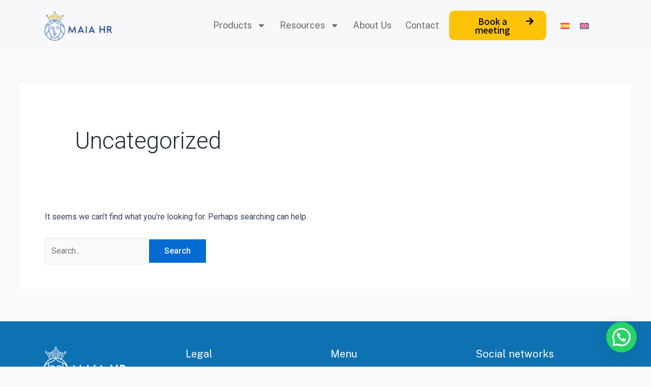

--- FILE ---
content_type: text/html; charset=utf-8
request_url: https://www.google.com/recaptcha/api2/anchor?ar=1&k=6LcCHbgnAAAAAK-wLtMQOF8hMFxbeDj_LYfERhJR&co=aHR0cHM6Ly9tYWlhaHIuY29tOjQ0Mw..&hl=en&v=PoyoqOPhxBO7pBk68S4YbpHZ&size=invisible&anchor-ms=20000&execute-ms=30000&cb=q60purrwa9a0
body_size: 48371
content:
<!DOCTYPE HTML><html dir="ltr" lang="en"><head><meta http-equiv="Content-Type" content="text/html; charset=UTF-8">
<meta http-equiv="X-UA-Compatible" content="IE=edge">
<title>reCAPTCHA</title>
<style type="text/css">
/* cyrillic-ext */
@font-face {
  font-family: 'Roboto';
  font-style: normal;
  font-weight: 400;
  font-stretch: 100%;
  src: url(//fonts.gstatic.com/s/roboto/v48/KFO7CnqEu92Fr1ME7kSn66aGLdTylUAMa3GUBHMdazTgWw.woff2) format('woff2');
  unicode-range: U+0460-052F, U+1C80-1C8A, U+20B4, U+2DE0-2DFF, U+A640-A69F, U+FE2E-FE2F;
}
/* cyrillic */
@font-face {
  font-family: 'Roboto';
  font-style: normal;
  font-weight: 400;
  font-stretch: 100%;
  src: url(//fonts.gstatic.com/s/roboto/v48/KFO7CnqEu92Fr1ME7kSn66aGLdTylUAMa3iUBHMdazTgWw.woff2) format('woff2');
  unicode-range: U+0301, U+0400-045F, U+0490-0491, U+04B0-04B1, U+2116;
}
/* greek-ext */
@font-face {
  font-family: 'Roboto';
  font-style: normal;
  font-weight: 400;
  font-stretch: 100%;
  src: url(//fonts.gstatic.com/s/roboto/v48/KFO7CnqEu92Fr1ME7kSn66aGLdTylUAMa3CUBHMdazTgWw.woff2) format('woff2');
  unicode-range: U+1F00-1FFF;
}
/* greek */
@font-face {
  font-family: 'Roboto';
  font-style: normal;
  font-weight: 400;
  font-stretch: 100%;
  src: url(//fonts.gstatic.com/s/roboto/v48/KFO7CnqEu92Fr1ME7kSn66aGLdTylUAMa3-UBHMdazTgWw.woff2) format('woff2');
  unicode-range: U+0370-0377, U+037A-037F, U+0384-038A, U+038C, U+038E-03A1, U+03A3-03FF;
}
/* math */
@font-face {
  font-family: 'Roboto';
  font-style: normal;
  font-weight: 400;
  font-stretch: 100%;
  src: url(//fonts.gstatic.com/s/roboto/v48/KFO7CnqEu92Fr1ME7kSn66aGLdTylUAMawCUBHMdazTgWw.woff2) format('woff2');
  unicode-range: U+0302-0303, U+0305, U+0307-0308, U+0310, U+0312, U+0315, U+031A, U+0326-0327, U+032C, U+032F-0330, U+0332-0333, U+0338, U+033A, U+0346, U+034D, U+0391-03A1, U+03A3-03A9, U+03B1-03C9, U+03D1, U+03D5-03D6, U+03F0-03F1, U+03F4-03F5, U+2016-2017, U+2034-2038, U+203C, U+2040, U+2043, U+2047, U+2050, U+2057, U+205F, U+2070-2071, U+2074-208E, U+2090-209C, U+20D0-20DC, U+20E1, U+20E5-20EF, U+2100-2112, U+2114-2115, U+2117-2121, U+2123-214F, U+2190, U+2192, U+2194-21AE, U+21B0-21E5, U+21F1-21F2, U+21F4-2211, U+2213-2214, U+2216-22FF, U+2308-230B, U+2310, U+2319, U+231C-2321, U+2336-237A, U+237C, U+2395, U+239B-23B7, U+23D0, U+23DC-23E1, U+2474-2475, U+25AF, U+25B3, U+25B7, U+25BD, U+25C1, U+25CA, U+25CC, U+25FB, U+266D-266F, U+27C0-27FF, U+2900-2AFF, U+2B0E-2B11, U+2B30-2B4C, U+2BFE, U+3030, U+FF5B, U+FF5D, U+1D400-1D7FF, U+1EE00-1EEFF;
}
/* symbols */
@font-face {
  font-family: 'Roboto';
  font-style: normal;
  font-weight: 400;
  font-stretch: 100%;
  src: url(//fonts.gstatic.com/s/roboto/v48/KFO7CnqEu92Fr1ME7kSn66aGLdTylUAMaxKUBHMdazTgWw.woff2) format('woff2');
  unicode-range: U+0001-000C, U+000E-001F, U+007F-009F, U+20DD-20E0, U+20E2-20E4, U+2150-218F, U+2190, U+2192, U+2194-2199, U+21AF, U+21E6-21F0, U+21F3, U+2218-2219, U+2299, U+22C4-22C6, U+2300-243F, U+2440-244A, U+2460-24FF, U+25A0-27BF, U+2800-28FF, U+2921-2922, U+2981, U+29BF, U+29EB, U+2B00-2BFF, U+4DC0-4DFF, U+FFF9-FFFB, U+10140-1018E, U+10190-1019C, U+101A0, U+101D0-101FD, U+102E0-102FB, U+10E60-10E7E, U+1D2C0-1D2D3, U+1D2E0-1D37F, U+1F000-1F0FF, U+1F100-1F1AD, U+1F1E6-1F1FF, U+1F30D-1F30F, U+1F315, U+1F31C, U+1F31E, U+1F320-1F32C, U+1F336, U+1F378, U+1F37D, U+1F382, U+1F393-1F39F, U+1F3A7-1F3A8, U+1F3AC-1F3AF, U+1F3C2, U+1F3C4-1F3C6, U+1F3CA-1F3CE, U+1F3D4-1F3E0, U+1F3ED, U+1F3F1-1F3F3, U+1F3F5-1F3F7, U+1F408, U+1F415, U+1F41F, U+1F426, U+1F43F, U+1F441-1F442, U+1F444, U+1F446-1F449, U+1F44C-1F44E, U+1F453, U+1F46A, U+1F47D, U+1F4A3, U+1F4B0, U+1F4B3, U+1F4B9, U+1F4BB, U+1F4BF, U+1F4C8-1F4CB, U+1F4D6, U+1F4DA, U+1F4DF, U+1F4E3-1F4E6, U+1F4EA-1F4ED, U+1F4F7, U+1F4F9-1F4FB, U+1F4FD-1F4FE, U+1F503, U+1F507-1F50B, U+1F50D, U+1F512-1F513, U+1F53E-1F54A, U+1F54F-1F5FA, U+1F610, U+1F650-1F67F, U+1F687, U+1F68D, U+1F691, U+1F694, U+1F698, U+1F6AD, U+1F6B2, U+1F6B9-1F6BA, U+1F6BC, U+1F6C6-1F6CF, U+1F6D3-1F6D7, U+1F6E0-1F6EA, U+1F6F0-1F6F3, U+1F6F7-1F6FC, U+1F700-1F7FF, U+1F800-1F80B, U+1F810-1F847, U+1F850-1F859, U+1F860-1F887, U+1F890-1F8AD, U+1F8B0-1F8BB, U+1F8C0-1F8C1, U+1F900-1F90B, U+1F93B, U+1F946, U+1F984, U+1F996, U+1F9E9, U+1FA00-1FA6F, U+1FA70-1FA7C, U+1FA80-1FA89, U+1FA8F-1FAC6, U+1FACE-1FADC, U+1FADF-1FAE9, U+1FAF0-1FAF8, U+1FB00-1FBFF;
}
/* vietnamese */
@font-face {
  font-family: 'Roboto';
  font-style: normal;
  font-weight: 400;
  font-stretch: 100%;
  src: url(//fonts.gstatic.com/s/roboto/v48/KFO7CnqEu92Fr1ME7kSn66aGLdTylUAMa3OUBHMdazTgWw.woff2) format('woff2');
  unicode-range: U+0102-0103, U+0110-0111, U+0128-0129, U+0168-0169, U+01A0-01A1, U+01AF-01B0, U+0300-0301, U+0303-0304, U+0308-0309, U+0323, U+0329, U+1EA0-1EF9, U+20AB;
}
/* latin-ext */
@font-face {
  font-family: 'Roboto';
  font-style: normal;
  font-weight: 400;
  font-stretch: 100%;
  src: url(//fonts.gstatic.com/s/roboto/v48/KFO7CnqEu92Fr1ME7kSn66aGLdTylUAMa3KUBHMdazTgWw.woff2) format('woff2');
  unicode-range: U+0100-02BA, U+02BD-02C5, U+02C7-02CC, U+02CE-02D7, U+02DD-02FF, U+0304, U+0308, U+0329, U+1D00-1DBF, U+1E00-1E9F, U+1EF2-1EFF, U+2020, U+20A0-20AB, U+20AD-20C0, U+2113, U+2C60-2C7F, U+A720-A7FF;
}
/* latin */
@font-face {
  font-family: 'Roboto';
  font-style: normal;
  font-weight: 400;
  font-stretch: 100%;
  src: url(//fonts.gstatic.com/s/roboto/v48/KFO7CnqEu92Fr1ME7kSn66aGLdTylUAMa3yUBHMdazQ.woff2) format('woff2');
  unicode-range: U+0000-00FF, U+0131, U+0152-0153, U+02BB-02BC, U+02C6, U+02DA, U+02DC, U+0304, U+0308, U+0329, U+2000-206F, U+20AC, U+2122, U+2191, U+2193, U+2212, U+2215, U+FEFF, U+FFFD;
}
/* cyrillic-ext */
@font-face {
  font-family: 'Roboto';
  font-style: normal;
  font-weight: 500;
  font-stretch: 100%;
  src: url(//fonts.gstatic.com/s/roboto/v48/KFO7CnqEu92Fr1ME7kSn66aGLdTylUAMa3GUBHMdazTgWw.woff2) format('woff2');
  unicode-range: U+0460-052F, U+1C80-1C8A, U+20B4, U+2DE0-2DFF, U+A640-A69F, U+FE2E-FE2F;
}
/* cyrillic */
@font-face {
  font-family: 'Roboto';
  font-style: normal;
  font-weight: 500;
  font-stretch: 100%;
  src: url(//fonts.gstatic.com/s/roboto/v48/KFO7CnqEu92Fr1ME7kSn66aGLdTylUAMa3iUBHMdazTgWw.woff2) format('woff2');
  unicode-range: U+0301, U+0400-045F, U+0490-0491, U+04B0-04B1, U+2116;
}
/* greek-ext */
@font-face {
  font-family: 'Roboto';
  font-style: normal;
  font-weight: 500;
  font-stretch: 100%;
  src: url(//fonts.gstatic.com/s/roboto/v48/KFO7CnqEu92Fr1ME7kSn66aGLdTylUAMa3CUBHMdazTgWw.woff2) format('woff2');
  unicode-range: U+1F00-1FFF;
}
/* greek */
@font-face {
  font-family: 'Roboto';
  font-style: normal;
  font-weight: 500;
  font-stretch: 100%;
  src: url(//fonts.gstatic.com/s/roboto/v48/KFO7CnqEu92Fr1ME7kSn66aGLdTylUAMa3-UBHMdazTgWw.woff2) format('woff2');
  unicode-range: U+0370-0377, U+037A-037F, U+0384-038A, U+038C, U+038E-03A1, U+03A3-03FF;
}
/* math */
@font-face {
  font-family: 'Roboto';
  font-style: normal;
  font-weight: 500;
  font-stretch: 100%;
  src: url(//fonts.gstatic.com/s/roboto/v48/KFO7CnqEu92Fr1ME7kSn66aGLdTylUAMawCUBHMdazTgWw.woff2) format('woff2');
  unicode-range: U+0302-0303, U+0305, U+0307-0308, U+0310, U+0312, U+0315, U+031A, U+0326-0327, U+032C, U+032F-0330, U+0332-0333, U+0338, U+033A, U+0346, U+034D, U+0391-03A1, U+03A3-03A9, U+03B1-03C9, U+03D1, U+03D5-03D6, U+03F0-03F1, U+03F4-03F5, U+2016-2017, U+2034-2038, U+203C, U+2040, U+2043, U+2047, U+2050, U+2057, U+205F, U+2070-2071, U+2074-208E, U+2090-209C, U+20D0-20DC, U+20E1, U+20E5-20EF, U+2100-2112, U+2114-2115, U+2117-2121, U+2123-214F, U+2190, U+2192, U+2194-21AE, U+21B0-21E5, U+21F1-21F2, U+21F4-2211, U+2213-2214, U+2216-22FF, U+2308-230B, U+2310, U+2319, U+231C-2321, U+2336-237A, U+237C, U+2395, U+239B-23B7, U+23D0, U+23DC-23E1, U+2474-2475, U+25AF, U+25B3, U+25B7, U+25BD, U+25C1, U+25CA, U+25CC, U+25FB, U+266D-266F, U+27C0-27FF, U+2900-2AFF, U+2B0E-2B11, U+2B30-2B4C, U+2BFE, U+3030, U+FF5B, U+FF5D, U+1D400-1D7FF, U+1EE00-1EEFF;
}
/* symbols */
@font-face {
  font-family: 'Roboto';
  font-style: normal;
  font-weight: 500;
  font-stretch: 100%;
  src: url(//fonts.gstatic.com/s/roboto/v48/KFO7CnqEu92Fr1ME7kSn66aGLdTylUAMaxKUBHMdazTgWw.woff2) format('woff2');
  unicode-range: U+0001-000C, U+000E-001F, U+007F-009F, U+20DD-20E0, U+20E2-20E4, U+2150-218F, U+2190, U+2192, U+2194-2199, U+21AF, U+21E6-21F0, U+21F3, U+2218-2219, U+2299, U+22C4-22C6, U+2300-243F, U+2440-244A, U+2460-24FF, U+25A0-27BF, U+2800-28FF, U+2921-2922, U+2981, U+29BF, U+29EB, U+2B00-2BFF, U+4DC0-4DFF, U+FFF9-FFFB, U+10140-1018E, U+10190-1019C, U+101A0, U+101D0-101FD, U+102E0-102FB, U+10E60-10E7E, U+1D2C0-1D2D3, U+1D2E0-1D37F, U+1F000-1F0FF, U+1F100-1F1AD, U+1F1E6-1F1FF, U+1F30D-1F30F, U+1F315, U+1F31C, U+1F31E, U+1F320-1F32C, U+1F336, U+1F378, U+1F37D, U+1F382, U+1F393-1F39F, U+1F3A7-1F3A8, U+1F3AC-1F3AF, U+1F3C2, U+1F3C4-1F3C6, U+1F3CA-1F3CE, U+1F3D4-1F3E0, U+1F3ED, U+1F3F1-1F3F3, U+1F3F5-1F3F7, U+1F408, U+1F415, U+1F41F, U+1F426, U+1F43F, U+1F441-1F442, U+1F444, U+1F446-1F449, U+1F44C-1F44E, U+1F453, U+1F46A, U+1F47D, U+1F4A3, U+1F4B0, U+1F4B3, U+1F4B9, U+1F4BB, U+1F4BF, U+1F4C8-1F4CB, U+1F4D6, U+1F4DA, U+1F4DF, U+1F4E3-1F4E6, U+1F4EA-1F4ED, U+1F4F7, U+1F4F9-1F4FB, U+1F4FD-1F4FE, U+1F503, U+1F507-1F50B, U+1F50D, U+1F512-1F513, U+1F53E-1F54A, U+1F54F-1F5FA, U+1F610, U+1F650-1F67F, U+1F687, U+1F68D, U+1F691, U+1F694, U+1F698, U+1F6AD, U+1F6B2, U+1F6B9-1F6BA, U+1F6BC, U+1F6C6-1F6CF, U+1F6D3-1F6D7, U+1F6E0-1F6EA, U+1F6F0-1F6F3, U+1F6F7-1F6FC, U+1F700-1F7FF, U+1F800-1F80B, U+1F810-1F847, U+1F850-1F859, U+1F860-1F887, U+1F890-1F8AD, U+1F8B0-1F8BB, U+1F8C0-1F8C1, U+1F900-1F90B, U+1F93B, U+1F946, U+1F984, U+1F996, U+1F9E9, U+1FA00-1FA6F, U+1FA70-1FA7C, U+1FA80-1FA89, U+1FA8F-1FAC6, U+1FACE-1FADC, U+1FADF-1FAE9, U+1FAF0-1FAF8, U+1FB00-1FBFF;
}
/* vietnamese */
@font-face {
  font-family: 'Roboto';
  font-style: normal;
  font-weight: 500;
  font-stretch: 100%;
  src: url(//fonts.gstatic.com/s/roboto/v48/KFO7CnqEu92Fr1ME7kSn66aGLdTylUAMa3OUBHMdazTgWw.woff2) format('woff2');
  unicode-range: U+0102-0103, U+0110-0111, U+0128-0129, U+0168-0169, U+01A0-01A1, U+01AF-01B0, U+0300-0301, U+0303-0304, U+0308-0309, U+0323, U+0329, U+1EA0-1EF9, U+20AB;
}
/* latin-ext */
@font-face {
  font-family: 'Roboto';
  font-style: normal;
  font-weight: 500;
  font-stretch: 100%;
  src: url(//fonts.gstatic.com/s/roboto/v48/KFO7CnqEu92Fr1ME7kSn66aGLdTylUAMa3KUBHMdazTgWw.woff2) format('woff2');
  unicode-range: U+0100-02BA, U+02BD-02C5, U+02C7-02CC, U+02CE-02D7, U+02DD-02FF, U+0304, U+0308, U+0329, U+1D00-1DBF, U+1E00-1E9F, U+1EF2-1EFF, U+2020, U+20A0-20AB, U+20AD-20C0, U+2113, U+2C60-2C7F, U+A720-A7FF;
}
/* latin */
@font-face {
  font-family: 'Roboto';
  font-style: normal;
  font-weight: 500;
  font-stretch: 100%;
  src: url(//fonts.gstatic.com/s/roboto/v48/KFO7CnqEu92Fr1ME7kSn66aGLdTylUAMa3yUBHMdazQ.woff2) format('woff2');
  unicode-range: U+0000-00FF, U+0131, U+0152-0153, U+02BB-02BC, U+02C6, U+02DA, U+02DC, U+0304, U+0308, U+0329, U+2000-206F, U+20AC, U+2122, U+2191, U+2193, U+2212, U+2215, U+FEFF, U+FFFD;
}
/* cyrillic-ext */
@font-face {
  font-family: 'Roboto';
  font-style: normal;
  font-weight: 900;
  font-stretch: 100%;
  src: url(//fonts.gstatic.com/s/roboto/v48/KFO7CnqEu92Fr1ME7kSn66aGLdTylUAMa3GUBHMdazTgWw.woff2) format('woff2');
  unicode-range: U+0460-052F, U+1C80-1C8A, U+20B4, U+2DE0-2DFF, U+A640-A69F, U+FE2E-FE2F;
}
/* cyrillic */
@font-face {
  font-family: 'Roboto';
  font-style: normal;
  font-weight: 900;
  font-stretch: 100%;
  src: url(//fonts.gstatic.com/s/roboto/v48/KFO7CnqEu92Fr1ME7kSn66aGLdTylUAMa3iUBHMdazTgWw.woff2) format('woff2');
  unicode-range: U+0301, U+0400-045F, U+0490-0491, U+04B0-04B1, U+2116;
}
/* greek-ext */
@font-face {
  font-family: 'Roboto';
  font-style: normal;
  font-weight: 900;
  font-stretch: 100%;
  src: url(//fonts.gstatic.com/s/roboto/v48/KFO7CnqEu92Fr1ME7kSn66aGLdTylUAMa3CUBHMdazTgWw.woff2) format('woff2');
  unicode-range: U+1F00-1FFF;
}
/* greek */
@font-face {
  font-family: 'Roboto';
  font-style: normal;
  font-weight: 900;
  font-stretch: 100%;
  src: url(//fonts.gstatic.com/s/roboto/v48/KFO7CnqEu92Fr1ME7kSn66aGLdTylUAMa3-UBHMdazTgWw.woff2) format('woff2');
  unicode-range: U+0370-0377, U+037A-037F, U+0384-038A, U+038C, U+038E-03A1, U+03A3-03FF;
}
/* math */
@font-face {
  font-family: 'Roboto';
  font-style: normal;
  font-weight: 900;
  font-stretch: 100%;
  src: url(//fonts.gstatic.com/s/roboto/v48/KFO7CnqEu92Fr1ME7kSn66aGLdTylUAMawCUBHMdazTgWw.woff2) format('woff2');
  unicode-range: U+0302-0303, U+0305, U+0307-0308, U+0310, U+0312, U+0315, U+031A, U+0326-0327, U+032C, U+032F-0330, U+0332-0333, U+0338, U+033A, U+0346, U+034D, U+0391-03A1, U+03A3-03A9, U+03B1-03C9, U+03D1, U+03D5-03D6, U+03F0-03F1, U+03F4-03F5, U+2016-2017, U+2034-2038, U+203C, U+2040, U+2043, U+2047, U+2050, U+2057, U+205F, U+2070-2071, U+2074-208E, U+2090-209C, U+20D0-20DC, U+20E1, U+20E5-20EF, U+2100-2112, U+2114-2115, U+2117-2121, U+2123-214F, U+2190, U+2192, U+2194-21AE, U+21B0-21E5, U+21F1-21F2, U+21F4-2211, U+2213-2214, U+2216-22FF, U+2308-230B, U+2310, U+2319, U+231C-2321, U+2336-237A, U+237C, U+2395, U+239B-23B7, U+23D0, U+23DC-23E1, U+2474-2475, U+25AF, U+25B3, U+25B7, U+25BD, U+25C1, U+25CA, U+25CC, U+25FB, U+266D-266F, U+27C0-27FF, U+2900-2AFF, U+2B0E-2B11, U+2B30-2B4C, U+2BFE, U+3030, U+FF5B, U+FF5D, U+1D400-1D7FF, U+1EE00-1EEFF;
}
/* symbols */
@font-face {
  font-family: 'Roboto';
  font-style: normal;
  font-weight: 900;
  font-stretch: 100%;
  src: url(//fonts.gstatic.com/s/roboto/v48/KFO7CnqEu92Fr1ME7kSn66aGLdTylUAMaxKUBHMdazTgWw.woff2) format('woff2');
  unicode-range: U+0001-000C, U+000E-001F, U+007F-009F, U+20DD-20E0, U+20E2-20E4, U+2150-218F, U+2190, U+2192, U+2194-2199, U+21AF, U+21E6-21F0, U+21F3, U+2218-2219, U+2299, U+22C4-22C6, U+2300-243F, U+2440-244A, U+2460-24FF, U+25A0-27BF, U+2800-28FF, U+2921-2922, U+2981, U+29BF, U+29EB, U+2B00-2BFF, U+4DC0-4DFF, U+FFF9-FFFB, U+10140-1018E, U+10190-1019C, U+101A0, U+101D0-101FD, U+102E0-102FB, U+10E60-10E7E, U+1D2C0-1D2D3, U+1D2E0-1D37F, U+1F000-1F0FF, U+1F100-1F1AD, U+1F1E6-1F1FF, U+1F30D-1F30F, U+1F315, U+1F31C, U+1F31E, U+1F320-1F32C, U+1F336, U+1F378, U+1F37D, U+1F382, U+1F393-1F39F, U+1F3A7-1F3A8, U+1F3AC-1F3AF, U+1F3C2, U+1F3C4-1F3C6, U+1F3CA-1F3CE, U+1F3D4-1F3E0, U+1F3ED, U+1F3F1-1F3F3, U+1F3F5-1F3F7, U+1F408, U+1F415, U+1F41F, U+1F426, U+1F43F, U+1F441-1F442, U+1F444, U+1F446-1F449, U+1F44C-1F44E, U+1F453, U+1F46A, U+1F47D, U+1F4A3, U+1F4B0, U+1F4B3, U+1F4B9, U+1F4BB, U+1F4BF, U+1F4C8-1F4CB, U+1F4D6, U+1F4DA, U+1F4DF, U+1F4E3-1F4E6, U+1F4EA-1F4ED, U+1F4F7, U+1F4F9-1F4FB, U+1F4FD-1F4FE, U+1F503, U+1F507-1F50B, U+1F50D, U+1F512-1F513, U+1F53E-1F54A, U+1F54F-1F5FA, U+1F610, U+1F650-1F67F, U+1F687, U+1F68D, U+1F691, U+1F694, U+1F698, U+1F6AD, U+1F6B2, U+1F6B9-1F6BA, U+1F6BC, U+1F6C6-1F6CF, U+1F6D3-1F6D7, U+1F6E0-1F6EA, U+1F6F0-1F6F3, U+1F6F7-1F6FC, U+1F700-1F7FF, U+1F800-1F80B, U+1F810-1F847, U+1F850-1F859, U+1F860-1F887, U+1F890-1F8AD, U+1F8B0-1F8BB, U+1F8C0-1F8C1, U+1F900-1F90B, U+1F93B, U+1F946, U+1F984, U+1F996, U+1F9E9, U+1FA00-1FA6F, U+1FA70-1FA7C, U+1FA80-1FA89, U+1FA8F-1FAC6, U+1FACE-1FADC, U+1FADF-1FAE9, U+1FAF0-1FAF8, U+1FB00-1FBFF;
}
/* vietnamese */
@font-face {
  font-family: 'Roboto';
  font-style: normal;
  font-weight: 900;
  font-stretch: 100%;
  src: url(//fonts.gstatic.com/s/roboto/v48/KFO7CnqEu92Fr1ME7kSn66aGLdTylUAMa3OUBHMdazTgWw.woff2) format('woff2');
  unicode-range: U+0102-0103, U+0110-0111, U+0128-0129, U+0168-0169, U+01A0-01A1, U+01AF-01B0, U+0300-0301, U+0303-0304, U+0308-0309, U+0323, U+0329, U+1EA0-1EF9, U+20AB;
}
/* latin-ext */
@font-face {
  font-family: 'Roboto';
  font-style: normal;
  font-weight: 900;
  font-stretch: 100%;
  src: url(//fonts.gstatic.com/s/roboto/v48/KFO7CnqEu92Fr1ME7kSn66aGLdTylUAMa3KUBHMdazTgWw.woff2) format('woff2');
  unicode-range: U+0100-02BA, U+02BD-02C5, U+02C7-02CC, U+02CE-02D7, U+02DD-02FF, U+0304, U+0308, U+0329, U+1D00-1DBF, U+1E00-1E9F, U+1EF2-1EFF, U+2020, U+20A0-20AB, U+20AD-20C0, U+2113, U+2C60-2C7F, U+A720-A7FF;
}
/* latin */
@font-face {
  font-family: 'Roboto';
  font-style: normal;
  font-weight: 900;
  font-stretch: 100%;
  src: url(//fonts.gstatic.com/s/roboto/v48/KFO7CnqEu92Fr1ME7kSn66aGLdTylUAMa3yUBHMdazQ.woff2) format('woff2');
  unicode-range: U+0000-00FF, U+0131, U+0152-0153, U+02BB-02BC, U+02C6, U+02DA, U+02DC, U+0304, U+0308, U+0329, U+2000-206F, U+20AC, U+2122, U+2191, U+2193, U+2212, U+2215, U+FEFF, U+FFFD;
}

</style>
<link rel="stylesheet" type="text/css" href="https://www.gstatic.com/recaptcha/releases/PoyoqOPhxBO7pBk68S4YbpHZ/styles__ltr.css">
<script nonce="qpD8Om4EsxB2oHBqcJXKKQ" type="text/javascript">window['__recaptcha_api'] = 'https://www.google.com/recaptcha/api2/';</script>
<script type="text/javascript" src="https://www.gstatic.com/recaptcha/releases/PoyoqOPhxBO7pBk68S4YbpHZ/recaptcha__en.js" nonce="qpD8Om4EsxB2oHBqcJXKKQ">
      
    </script></head>
<body><div id="rc-anchor-alert" class="rc-anchor-alert"></div>
<input type="hidden" id="recaptcha-token" value="[base64]">
<script type="text/javascript" nonce="qpD8Om4EsxB2oHBqcJXKKQ">
      recaptcha.anchor.Main.init("[\x22ainput\x22,[\x22bgdata\x22,\x22\x22,\[base64]/[base64]/[base64]/[base64]/[base64]/UltsKytdPUU6KEU8MjA0OD9SW2wrK109RT4+NnwxOTI6KChFJjY0NTEyKT09NTUyOTYmJk0rMTxjLmxlbmd0aCYmKGMuY2hhckNvZGVBdChNKzEpJjY0NTEyKT09NTYzMjA/[base64]/[base64]/[base64]/[base64]/[base64]/[base64]/[base64]\x22,\[base64]\\u003d\\u003d\x22,\x22XH7Dr8OuV8Orw7nCmHggJAbDkzPDl8Kfw6TChMOXwqHDljk+w5DDq27Cl8Okw404wrjCoTJwSsKPKsKYw7nCrMOaLxPCvEtXw5TCtcOqwoNFw4zDvGfDkcKgYgMFIioQaDsbWcKmw5jCkXVKZsOBw5suDsK4VFbCocOkwqrCnsOFwo18AnIoD2o/aRZ0WMOvw7Y+BDjCm8OBBcOTw7QJcGfDlBfCm3vCocKxwoDDv1l/VGg9w4dpDgzDjQtbwq0+F8KSw5PDhUTCtcOHw7FlwoDCp8K3QsKVS1XCgsO2w4PDm8OgaMO6w6PCkcKvw7cXwrQawp9xwo/CqMO8w4kXwq/[base64]/CvzbCknHClm3DosK8Px8Sw4NJw74YAsKQUcKSNy5uJBzCiBXDkRnDhkzDvGbDtcKDwoFfwp3CsMKtHGLDnCrCm8KlMzTCm3/DpsKtw7klPMKBEGgTw4PCgFjDlwzDrcKiWcOhwqfDgT8GTkTCojPDi0TCpDIAQQrChcOmwrk7w5TDrMK6fQ/CsTBOKmTDrcK4woLDpnDDlsOFESrDt8OSDEZfw5VCw7PDhcKMYXnClsO3Oxs6QcKqGA3DgBXDkcOqD23ChwkqAcKbwonCmMK0eMO2w5/CugxdwqNgwpVTDSvCucO3M8KlwohpIEZVCytqAcKpGChLQj/DsQdXAhxPworCrSHCgMKOw4zDksOtw4AdLArCssKCw5EeRCPDmsO5Zgl6wrM8ZGphDsOpw5jDvsKJw4FAw40HXSzCpl5MFMK/w5dEa8KIw7oAwqB7bsKOwqAeAx80w4FadsKtw4Jewo/CqMK5CE7CmsKxfjsrw5Y8w71PVT3CrMObEGfDqQg2Biw+SyYIwoJSbiTDuDXDncKxAyBpFMK9AcKMwqV3UAjDkH/Clmwvw6MRZGLDkcOswrDDvjzDmsOuYcOuw44JCjV3Dg3Dmh9MwqfDqsOzLyfDsMKZIhR2NcO0w6HDpMKCw6HCmB7ClcOAN1/CjcKIw5wYwprCkA3CkMO7LcO5w4YGH3EWwrDCsQhGSw/DkAwKTAAew4UXw7XDkcOQw5EUHBoHKTkCwoDDnU7CpXQqO8K3NDTDicOLbhTDqhHDhMKGTCl5ZcKIw67Dklo/w4fCssONeMOzw6nCq8Osw7AewqHDhMKEeR/Cg2xdwrXDicOrw688VCrDscO2QcKEw70/[base64]/DvMO0w5LDl8OWFhRrwoo1U8KyX3sCIBbCjkFvTDVUw48RZBh5bnhIVUZkLxksw59DJlrCq8OOesOIwofDsRHDtMOaMcOORF1AwpvDpMKfbDUswoAJccOEw4vCrCXDrsKmTRTCl8KVw7bDhsOsw585w4LDl8KYAlgew7TCo1zCrFTCiUszZQIFQi88wo/[base64]/CulrCjV0PO8OIw50Ac1HCsMO/[base64]/DgD0/w5UfdsKbUMOLHcKHwpwUw7nClx55w64Yw60aw5ABwpJgccKYA3N9wo1bwoptISbCqMOpw57CvCEow4xxVMOHw7zDnMKrcRN8w5rCu2zCtg7DlMO1eyIYwp/CvU41w4DCkyl+bXXDqcO6wqobwrHCjcO7wqcLwqUyO8O9w5TCvk3CnMORwoTCrsObwqptw7UgPSDDgh1vwqZww7dGIz7CtQUdOsKkZDo7cSXDs8K2wpfCkVfCj8O/[base64]/DghXCpR4lSMOWw6/CnsKmKjFIwps1wqnCixwfcx3CtjUtw5xLwqtaK20/E8KtwqHCp8Ksw4Bmw5zDiMORMwXCsMK+wo9Gw4TDjErCg8OkRQHChcKUwqBIw5YAwrzCisKcwrkew4TCvkvDisODwqlJazrDr8KxcU/[base64]/ChsOpw4wowr12w5gzPBnDuMKyA8KsOsOhd2DDi3TDtsKxw6jDogBPwplEw7XDlsOOwq5kwoHCm8KbR8KFAMK7B8KpZV/DvARVwqbDsGNPcQzCmcOoWn13ZMOPMsKGwr5tZVvDm8KtOcO7ajPDqHXClcOOw5TCvk0iwpwcwp4Dw6vDnA3Dt8KXPzN5wrRBwo/CiMKQwqjCgsK7woBSwq/CkcKbw5XClMO1wr7CuR7DlE5GFGtgwpXDssKYw5E2Ywc3XDXDqhs2A8KQw6I6w5rDvMKGw4TDpMOyw4MGw4gbUMOCwo8Ew6tGIsOywrHDnnnCjsOsw6rDlsOFDMKpQsOQwpllOsOTUMOvdWLDi8KSw7DDuCrCksKNwoMJwpPCiMK5wqXDrFRawq/Dv8OHIsKcYMOXPsOUM8Kmw6xLwr/[base64]/CpnzDrnDDisO9w7dbPMKvw6Q3w7DClnBKwoZMODfDvwfDicKJwqQbVmfCrRvDosKaS2nDg10DaXMmwopCJ8Kcw6DDpMOMQ8KKAxBUeUIRwolRw57ClcO1OX5EfsKvw6kxwrJEXE0jBTfDm8KXSSs/dgDChMOHw53DhVnCjMKmeFprAgvCt8OZch7CmcOUw6vDjULDgXYqcsKKw4p2wozDgwglwojDh10yH8K/w4oiw7h9w6NVL8KxVcKbPMOXbcKXwp4kwpl0w4cvXMO5OMOlC8OLw7PCisKuwobCoyZ8w4vDi20nLMOFUcK8RcKCTcOSDThdfcOWw6rDrcO+wo/[base64]/[base64]/EsKpwrViw4AJwoVGWsOMFyt/YsKFw6wOwojDjsOywrgSw4jDqkrDijTCo8KJJFlkHMOZSsOpDFcZwqdvwqNdwo05wqgfw73CrhDDn8KIGMK+w6kdw67CoMK8LsKUw4bCglNPRAPCmgLDn8KoK8KWPcOgAjZNw7A/w5fDrVYCwr3DmE5WDMOVaHTCu8OIEcOUQ1R8EMOgw7dOw7oVw5HDsDDDu1pCw7Q5eFrCqsOuw7TDqsKww4ITRDhEw4FGwovDuMO9w6UJwoFgwobCrmwYw4g2w4hFw5kkwpEaw6HCg8KpH2vCvV1KwrF/KT4Wwq3CucOiIsKdBnjDscKnQsK5wr/[base64]/bnNFCChSwrd0w47DhcOFVMKJHlHCssKKwoHCg8OKIsO/fcO9GsKvJsKTZgvDjRnCpg3DmHbCksOALCTDiErDt8K8w44rw4/DjCt2w7/CqsOyPsKeRV9OcX4pw4J+dMKCwrjDvyVcIcOWwpEsw6opHHLCiG1Ce3tnOzXCqFlSZSbChXTDnltiw6zDknRnw7vCsMKWD3BLwrzCusK5w55Uw4pOw7tyD8OqwqLCqXHDn1rCoV9Iw6TDlz/Dv8KiwoMSwqQxX8KewobCvcODwodDw4QDw77DsBvCgD1qajnCt8Olw6PCncKHGcKCw6LCuFbDmsOwVsKuM10Ow6PCo8O0P3ErMMKvRAtFwqwKwqpawqkLc8KnCmrCsMO+w7ocYMO7NRp/w7MGwoLCoBgRZsOwFkzCsMKNLgbDgcOOEilQwr5Xw5EZfcKxw67Ch8OQJcOXXwIpw5XDrcO/w50DMMKKwroHw73DjSdzVMOdKCrDpMOiWzLDoFHDs0bCr8K/wpbCt8KTMWPCq8OXNVQTw44tUCNtw7daeEPCjkPDpAIsaMKLRcKIwrPDh2/DqMO6w6vDpmDDkXDDqUnCk8KNw7Nyw4oUKUITZsK3wrHCtSfCj8OWwobDuRZMQntjE2fDnl0PwoXDuCpNwo1zBFrChMOrw5DDm8O/E3DCpg3CvsK9EMOyYn4rwr/DrsOXwqjCqTUaH8O2DsOwwqbCg3DCggbDrivCqxLCmzFaEcK/P3UmPwQSwr5Md8Oww4U7bcKPXBQ0WjfDmkLCpMKXLEPCkBoCIcKbFHTCr8OhDnDDp8O1YMOCDCwmw6vCpMOeRSrCpsOSXVnDi2dgwptYwpVUwp0YwqIvwpYpS07DvTfDiMOVAAE4ZhnCnMKYwrc1E3/DqcO8TCnCsTXCi8OLfMOgfsKqWcKaw5lwwqTCoFbClC/[base64]/CrcOQw6LDqzDCnsOpYg1iIjHDnMKxwps1w7s0w5XDu1dLacKGDMKWZV3Dq208wqbDusOxwoMBw6ZdZMOlw7trw6R9wpc0dcKRw4zCu8KXIMKqFXzDljh+w6rDmh/DqsKgw6IZGMKhw5nCkgoRPlHDrzRKOGLDrUVjw77CucO7w6I4bHEEXcOdwozDocKXaMOsw4oJw7IgPsKvwoIRdcOrOBcWdjJNwp7DqMOzwp7CscOjby0vwqw9CsKXc1DCvWzCocKJwoM6E34Uw4R/w6lRT8O2EMOow7cnJ3lrRhDCrsO/asO1VcKuPMORw7sywoMKwpXCl8Kjw74NEHLCn8KzwowIL07DicOGw4jCvcKxw7Z5wp10XFrDgzrCpx3CpcObw5/CpSEpK8OmwqrDkFBeAQ/Dgw41wqtHMsKkVwJ0UnPCsnNlw70ewpnCrBbChlQAwpkBN2nDrSHCl8OOwpMFTm/DvcOBwqPDv8Kpwo1mc8ONVgnDusOoRThfw7U/eTlKVMOlMcKLAkfDuTc6U0zCtHN6w4RVNXzDvMOWAsODwprDhEbChMOSw57ClMO1FRYuwpbCsMKFwohHwrZSKMKMPsOpQcOgw4Z0w7fDhwXDqcKxGRjCuzbDucKhXEbCgMOLdMOYw6rCi8OWwrkVwqd/QH7DvsOgJQZKwpLCiCnClV7DmWUVOAdqwpjDoXwXK33DtEjClMOEcSp3w6l6MzM6bcKlbMOoIH/Cn1fDiMKyw4IPwoMeWV50w6oSwqbCvg/CkWQaMsO7Jns3woBOYcKBK8Opw7TDqxBNwq9qw4TCi1DCmlHDqcOlLlPDvQ/ClFpWw44CXQnDrMKfwoAtE8OSw4zDlWrClEvCgx5qXsOUcsK9U8OiLRsGG1VPwqMqwrzDtiIOAsOewp/DicKgw542e8OPO8Knw4ISw7ceHcKDwoXDqTjCuiHDtMOpNyvCu8OJTsK7w6jCt0QiNUPDuS/CusKTw69/P8OVK8KRwodsw4BZdFTCssKjAsKPNjFfw7vDpQ11w7l7DUvCghdlw4V8wqklw68ITDHCgSnCpcOtw53Cu8OGwr3Cl0fCgsOPwpl6w5Z7w6shYcOta8KWPsKccgjDl8OHw7bDg1zCvsK9wo5zw4bCoCHDlsKWworDmMO2wr/[base64]/w7BHbMO2w5nChsKTIBzDjk9uwonCjE9QwppKVATDqDbDgMORw4LCs2fCvzzDpTx7bsOjwrzDicK4w7/DnHwWwrvDhMKPVxnCicKlw5jCjsOaCxItwq7CilAzMUouw7nDgcOPwoDCn3FRIFTDpB3Cj8K/EcKeAjpJwrDDpsKnCcONwp5rw5w+w7vDlGjDrXknM13DvMObdcOvw4U8w5fCtmfChgBKw4fDvWPCq8KKH10vRjpFahjDqH9lwoDCk2XDr8OAw6fDqg/DnMO+T8KgwrvCrcOgEsOtLRrDlSQzesOtYX/Di8Oqa8KkOcKww6fCrMK6wo4mwrbCiWfCuBJcVXVMc2fDk2HDhMOJf8Ogw6TCkMO6wpnDlMOJw4t1ZgElZxd2TmVaPsO/wo/[base64]/ClcO2wqJffsOXw7tcw7HCnTZew419Y0tGEMKdw6h3wqTClMODw6dsUcOSIcOzSsO0OnJewpMsw6/Di8Kbw77CvEHCpB48Z3lqw53CrEJKw4dYHsOZwpNwUMOOEhlGQ30vD8K4wrjCknwQAMKGw5FkQMKIXMKHwqjDpCYkw7PClMOHw5JDw5MGQMO0wpzChyrCosKZwpXDjMODYsKfXAfDjQrCnBfClcKAwoPCg8O+w4dCwr0Gwq/[base64]/DtcKkw4E4woXDnhLCqTAywrHCkMKvw4zCmyc9wo3DonjCvcKbZMKPw7XCh8K1wp7Dg1AawoFewo/[base64]/DkwYUwpPCjMOyfFtRwrVSw7IPw5gmwr4zAMK0w5J4eU0+F27CjEsWMXsnw5TConF+LmLDnRDDucKPGcOtH3DDnTloHsK6w67CpzkQwqjDiQXChsKxW8KhFiUoRsKJwroOw4EgccOqd8O3PTTDn8OERHQLwpbChH54MMOew5DCp8O7w4/[base64]/Dm8Kdw7w+fwNZwpfCq8KTY3fCo8K8IMK4CgrDv2cbeivCnsOtQVkjZMKRBDDDnsKNLsOQSEnCtjUMw7nDm8K4GcOnwo/Cly3CjMO2ExXDkElCw7JTwohdwp1aKMKRWAcYDQhEw5RfdBrDmsODWcO0wqfCgcOow4YPRh7Dt2jCvGpaVlbDj8OIEsOxwpkqccOtK8OJacOFwq4VWXpIcjjDkMOCw4tuw6bCrMKUwpk/wrJQw4RGQ8KHw40+e8Kcw487JHzDvQR+HzbCsGjDkAUgw4HCqivDk8Kaw7jCtxcyEMKFeG07cMOZH8OKw5PDiMO5w5QWwrjDq8OaWFTDv1ZJwprCjV5HZcKkwrt9wrvCqg/CiAd+XBpkw7PDqcKRwoQ1wqkjwozDmsOnMQDDl8KWwqsTwqgvKMO/bDHCtsOjwqDCrcOWwqHCvnkMw73CnC0+wrsRbzPCocOJCQxfHAojJMOYZsOXMk9SFsKew7rDmWhQwpMIDU3Dg0x3w7nCtSPDn8ObDyJNwqrDhFtUw6bChh0ZPlvDlkXDnxHCtsO/w7vDrcOzLyPDkjvDtsKbXgtRw73Cul1kwq8ydMKwHMOEZDAnwrJPUsOGCmJDw6oswrnDq8K6A8ODcx3DoFPCvHnDlkDCh8Okw5DDp8O/wp9sAsO9PTV/XAw5JirDjRzCrSHCv2DDuUYZHsOhFsKwwqrCpSHDsl/[base64]/DrljCqMOyETXDkcKUwrrCmBbDvwRiVgwGJWrCinDCs8KuXRdtwrbDqMKJNgwEJsOZNmkiwqVBw7NZGMOlw5nCkBIEwpcKcF7DoxPDr8OHw4ghPcOcbcKHwoEKOD/DsMKQwrLDo8KRw6HCi8KifyPCksKlMMKDw7I3VXF4ITbCrMKWw4/DiMKEwr7DojVyIERXQyrClsKVUsOLacKmw7rDtsOlwqpXb8OCQMKww7HDqcOowqbCpCI1H8KGBxUGJsKMw7QdVsKrV8KCwoHCsMKwVGFfHUDDm8OCXsKwLVAcdXrDo8OxDj9hPn0NwqZsw5U1IcOew5lkw6XDi3p/SF/DqcKWwoQpw6Y3DiRHw7/DlsKfS8KfRAfDpcOTw4rCgsOxw6PDrMKLwrbDvRHDnMKbwp0swq/CkMKbI37CtTlxRcKgwrLDlcOwwp4ew6I4TcOdw5QLHsO0YsOLwp7CpBtSwoLDosO+WcOEwp5jXnUswrhVw6TCo8OZwq3ClBbClMOGNTjDhcOswpLDkUMbw5RjwpZsU8KTw44NwrTCuSE5WSFCwo7DmE7ChFcuwqcDwp/DhcKmDcKjwo0Nw7Nmb8Ocw7tnwqIFw6HDjU/CiMKJw5JGMxBsw4FwGALDjj/DmVZZIwBpw6duIG5ewoVnIMO7eMK0wqnDrjfCqcKQwpjDrcKlwpN4WAHCg2pOwpkrE8OZwqnCuF0tQWjDmsKaOcOsdQwnw6LDrkjCr0N/wq1gw5jCnMOxZRxbAFp4QsOZcsKmV8Obw6HCqcOFwrI9wpYFdWTCi8OFKAoGwrrDtMKmHTFzc8K/D1LCoHAMwqwfMsOawqgOwr5xM3VuFxBlw4EhFsK+w77DgRoXWRjCkMK7TUbCoMK0w5hKJzZgBBTDo0vCs8Kvw6/DosKmK8Ksw60mw6bCj8KVAcOfWsOoBk5yw7kNcMOlwp8ywpnCqnXDp8K1G8KVw7jCuEjDmT/CucK7PCdpwqwzLj/CrE7ChC3Co8K0Uxl1wobCv1bDqMOBwqTDvsOIfXg/dcOUwrzCuQ7Dl8ORIUtQw5o4wqPDhADDqDxPV8K7w4HCj8OwYHTDnMKZWQbDq8OUExvCpsOeZGrCnn88aMK9XsKbwoTCjcKAw4XCt1fDgcKcwqJRW8ObwqR3wrnCtHjCvzTDoMKsGhLCjgfCicOzcGnDr8Onw7/Cvm5sG8ObcSfDs8KKfsOzdMOow6wGwoJWw7/DjMKnwozCjsOJwp8cwovDisKrwr3DgUHDgnVQXypwYRtIw6plesK4w7p5w7vDgXI2UG7CkQpXwqYBwpA6w5rDkxrDmndDw7TDrG40wrjDtRzDvVMbwoF0w6wlw74zPi/Cm8KJXcK7woDCs8O4w59wwpUQNQoGe2tlcEDDsDoeUsKSw4XCkVF8EyLDjXEmHcOzwrHDoMK7SMKXwr18w7d/wpPChUE+w7lMCk9YSxoLKsOHCMKPwp5Wwo/[base64]/Cvm7ChRHDv8KqVw7CqsOiVV/[base64]/DmTPCnGLDmMO7DwzDp0nCtcOcOcO+wovCsMO1wrI/wrbDlwvCsjlgFUI9w6/ClzzDmsOfworCtsKUQMKtwqQyOS50wrcQKksDBhRHP8OLYArCpcKUbRUzwo8Iw7XDvsKSS8KfczjCjz0Rw64JHGrCm1YmdcOiwoHDtW/[base64]/w4HDmVMGw4/[base64]/w4xBJTsPeMOGw7PCuAbDtmDCvcO0H8Kowo3CknbCncKCJcKvw6AYHzoCXMOdw7d8FgnDkcOMUMKZwobDkFsvQA7DtDklwo5vw57DjQrCqRQZwpvDkcKewowzwqzCvU4zNcO1eW0dwoFdQMKZI3nCpMKWPzrDhWNiwp9sGcO6BsK1w7Y/[base64]/CrsKKwpXDj8KdwrLCiUXDizslJCjCpjV6w4TDl8ORLEstD0hSwpnDqsOhw6xuHsOMYsK1UXxew5LDpsOOwqvDjMK5ezrDm8KxwplzwqTCpUIhUMKSw4w0Wh/Du8K2TsOnZ0nDmFZDaR5SRcOTPsKcw70iGsKOwq7CnxRRw7vCrsOGw7XDm8KOwrnCkMKAT8KdQ8Obw5d1ecKFw7hKOcO8w5rDvcKzZ8Ohw5IFK8KVw4h5wpbCt8OXOMOXB1rDkFksY8KFw6Q/wrl5w5sbw6VMwovCuTF/csOxBcOPwqUkwo/[base64]/CnsOSw5olwrVEwq3ChsKxwoXCmcOJw4Ijw73DhkjCmDNKworDrcKDw4/DtsK1wq/Dh8K0BCnCt8Oqck0QdcKhCcKUXlfCisOXwqpKw5XCv8KVw4zDtjYCFMKvAcOiwpfCtcKEbjXCvkQDw6TDl8Otw7fDmcOXwot+w4QKwqLCg8Ouw6LDq8OYN8K3Z2PDtMKJOcORSVXDmcOjG07CpMKYT0jCo8O2aMK5e8KSwosYwq0Fwo1owrbDogfCq8O0TMOiw6/[base64]/DqlRowqzCpWPDhE8awpQJwr3CnyrDnMKyw5g5FRQQMMKaw7PCq8ODw6/DhsO0wrTClEJ8XsOKw6Z0w43DlMK+M2ohw77DiRR+fcKYw7fDpMOfBsOww7M4dMOIUcKhRFcAw5EsXcOiw4PDnAfCvMOWYzsVTQEVw6rDgSZZwrDDqBlWRcOkwqJ9S8O4w4fDi1nDtsOQwqXDqHdKCirDj8KSZUfCj0ZcP33DrMO8wo7CkcKwwrHDuzXDmMKfOz/DosKRwpZJw5rDgmJnw6krM8KHUsKbwpzDrsKkeGlDw5/CgBNCNDQha8Kyw6ZlVcO3wpXCgUrDsR1YZ8OuO0TCp8Ovw43CtcK5woXCuRhBYwQEewlBAcKQw7BRYlTDssKSXsKBOhbDlBjDoTTCksKjw6vCqi/CqcKawr3CqMO7H8O6P8KuFFDCtUcTN8Olw5bDqsKnw4LDnsKFw5ouw75Tw53Do8KHasKswojCpW7CrMKjU3PDhcKnwqc/C13CqcKkNMKoXcK/[base64]/w7zDj8K4GDN5w6DCg8OOwr5YbcKjw7DDk1IPw4HDhS5pwr/DvW9lwoNXF8Olwrokw4s2UMOPa3bChw5yYMKXwqbClsOMw6jCuMOAw4dFZBPCrMOQwp/CnRhWWMOWw618b8O9w5xtbMObw5vDliBsw5s/w5HDiAl/XcOwwqnDo8OYJcK6wpzDtMKALcKpwpDCt3IPVV9fWAbCgcKow5pbPcOSNzFsw7bDr0TDtT/DuX87NMOFw7UyT8KqwpAzw6jCtMOeN33CvsKhd3/[base64]/DvArDgihCJUjCucOhwq4jYxtvw7nDmXNewq/[base64]/[base64]/[base64]/[base64]/CgsOAwqTCgEbDtMOLwrQ2M8OybVRZKw1Uw4vDpnPCvcO8eMOZwpMvw7Enw6hLfHvDm3QoOHsCIWTCmQ3DnsOMwqY5wqrCucOAEMKYw693w5bDu2/[base64]/DicOQw5x/wprCtsKSDBZYH8KET8OWMMKuwpPDh1rClSjDhj8ywr/CrEDDumMTUMKlw6/CosKCwrvCmcKIwpjCq8OnN8KYwo3DsUzCs2rDscOLf8K+N8KTIAllw6TDuW7DnsOOUsONccKANzMAH8KMfsKxahLDpQhcWsK2w6vCrMOQw53Cozcnwrohw7Utw7NZwr/Clx7DuDRLw7fDmwTCpsOsU08Fw7l/wrsAwoEfQMOzwrI2QsKuw7LCtsOyB8KeY3NEw7bCjcOGAENBX1PCosOvwo/CmxzDoA3DrcKnPTbCj8Oow5zCtxAwJsOTwogNQ30PXMOYwpzCjzDDt3VTwqR1ZcKObgNIwqnDnsOoUj8cTg/DtMK6EX3ClwLCp8KHTsO4U301wqpFWMKOwoHCriwkA8OWPMKzHmfCosOhwrozw4/DjFvDgcKHwrQ7XjI+wonDoMOpwpRjw7UwZcKJSyRKwofDgcKXHGDDvjDCv1pYTcOWwoJaDMK/WXJxw7PDuwF1F8KuVMOIwr/DnsOGC8K4wpHDhU/[base64]/Dl8Orw7TCkMKhEsOHCCYzNMKOJ0ElacKPw7/DiSvCuMOWwr3CssO4CD3DqAM2UMO4KiPCgcOGFsOgaEbCl8OWc8OZAcKHwp3DoiQDw5lqwoDDr8Ojwo83PVnDhcO9w4NxDEx4w4ZJHMOuMgHDssOnTQJmw4DCog4dOsOaWG7DncOJw6jCmA/Cr2/CksOWw5bCm2c4YMK3GmrCsGvDhcKkw41VwobDpsOfwq1XEX/DpxAbwqYbMcOzcCgrU8K0wq1XTMOswqPDnsOJNxrCnsO9w5rCtjTDoMK2w7DDm8Kcwq00wq58aEpkw7LCvhdnK8Kww6/[base64]/CuMO7fGQCw7gywp/[base64]/Dm1YyOSJnw4o1w6rDl8Kcw5R8QcOYwql8w5zDhgtLwo7Cpg/DusOREgFuwo9DIk9kw7PCi0HDs8KOPMKRVDQMVMOTwqHCuzXCjcKjRsKHwoLCgn7DmAoKDMKkDUTCqcKUw54Jw7bDonbDqw9Fw7dlWjHDjcK7KsKmw57DmA17X3p0HsKSQMKYFE3CrcOxFcKkw5phZsOawpsOecOSw50xdRTCv8Oew4zDsMOSw5QLDg5Kwo/Cm0kkCiHCoDsBwr1NwpLDmitSwp0mMCd6w4UqwpLDusK/w57CnS1pwpEFTcKOw6IFE8KtwqbChsKNZsKkw6UwV0A3w6DDk8OBTj3DmMKHw4FPwrvDvFsZwq9WZ8KVwq3CosKtOMKZAhLCgAt4YW3CjcK/UGPDhkrCocK7wqDDqMORw78QRjDCsm7CsH40wqBgEMK6I8KTQWrDqcKgwr0ywql6fETCrEzDvcO8FhVNAAI/GWrCm8KAwq4ew5TCrcKjw5guGi82DF8aV8KlDMKGw6Vdd8KGw4UJwqltw4nCnQDDnirCjcO9ZUE4wprCtiVuwoPDhcK/w5pNw6d9NMOzwpIhEsOCw6kBw5TDisOua8KTw4XDvcOHRMKYLsKiVMOyaQTCtBDDgzFBw6fCoGlXDXPCgcO5NMOxw6l6wrE4WMK7wqTDj8KUTC/CgS9Rw53Dsh/DnHYywoh0w6LCiXM9bkAWw7nDg2Ntw4PDnMKuw5wjwpUjw6LCpcOpYBo3LzLDpXIPQ8O/FsKhZlTCisKicnJgwoDCg8ONw6jDgXHDg8KNEm0WwpQMwobCukjCr8OMw5nCpsOgwr7DjsKDw6x3d8KsX0hpwqgKckZEw7gBwp3CvcOvw6xrUcKWc8OkP8KZNWvDl0vDnTsNw4zDssODXxJ6dmTDjSQcAE/[base64]/wqLCkcKKWnLDkntcDCnDtUjCn8KmPgA9OX3DvntfwqsswofCncOSwrfDvUzDrcKBPsO2w7rClQMcwrHCtCnDgl8iWUTDvhAxwpAZB8OVw5ovw4gjwpciw4Egw4ZID8KTw4c1w4nDtRkgH2zCv8KJX8O0DcKFw4s/FcOZb2vCg1otwqrCkBPCrnVnwqhswrhPU0QuMx7CnzzDhMOdQ8OiczXCuMKew5dLWmZZw5rCpsOLdTrDiz1cw7vCisKBwqvCjsOsT8OWeBhcZRgEwopZwpE9wpNdwpHDskDDuQ3CpVRRw6HClmE9w4Rxdgxew7zCtz/Dt8KaU2pTJVPDhG3CtMKKEH/Ct8OEw7cRBh0HwoI/[base64]/ZTcVwonDgSliwrYwEMKiGRYEJ8Omw6rDisO4wrLDjsKNTsOMwpwke8Kdw7fDmsO1wpDDuWVeWwbDhB86wpHCv0jDhRAFwr0AMcOFwr/DvMOKwpbDlcKPEkLDrn8Pw4rDs8K8MsOBw7lOw7zCmkzCninDqQbCpGdpaMOccFTDjwJvw7TDvCNgwop8wpgAahrCg8KrMsOHQ8KaVcOWe8KRScOdWx1ZJ8KdcMOkZG11w5zCqSXCmXHCoR/[base64]/ClsKlwpDCplLDpnrDo8OhbR8kAsK9w5FEw5jDgnfDmcOcJ8OoSwTDvHjCncKNPcOOd0IhwrdFVcOYwpEHKcO0Bz0BwovCuMOnwoF3wpASembDrHMjwrfDvMKdwrLDksKdwqtRPGPCusKeA28SwonDhsK1WilSJcKcwqLCvTTDisOJdDsZwrrCmsO/[base64]/Dk8KbwoTDscKEw6AGbzUvw41YF8OsT8OWBGfCtsK4w7TCs8OeJ8KXw6YjJsKZwrPCh8KUwqloA8KaAsK8DAvDuMOCwq8/w5RWw5rDgHfCrMOuw5XCpxbDtcKlwqrDgMK/EcKiEn5Cw5nCuzweacK2wpvDgcKnw6rCjMKJCsK3woDDuMOhOcK6wo3CtMKhwovDrHIRIEgyw43Cox3CiCYtw6kLLGxawqgcd8OTwrRxwpDDicKdLsKlGmVmVVbCjcOrBQVzRcKyw6IYH8Oywp3Dv34dSsO5HMO9wqbCi0TDgMOmw4p4PsOEw5/Dvy1zwonCr8K2wrk6JD5VccO7aA7ClmQcwrgowrDDui3ChxrDm8Knw4gUwqDDuGjCq8K+w57Cm3/DisKUasOXwpULWnrDtcKqVjU3wr5lw4fDmMKpw6LDmcOlZ8Kgwrx+YSfDj8KgV8KmP8O7d8Oww7zCmgfCj8KHw4PCrUx4HB0ew6FgeAjDiMKNJ20vOUVGw7Z7w43CksK4ChPCn8OSPG7Dp8Kcw6/Cs0TCpsKYaMKAfMKUw7FVwpYFw5XDrynClnXCrsOMw5dqXnNZY8KNwo7DtE3DjsKKLDzDpmcawpnCuMOhwqY6wqPCjsOvwqDDjw/DilRnDDrCrEYGB8KXD8OFw5seQsK9dcOjAFsiw7PCscO4XTDCjsK0wpwnTG3Dk8Oow4I9wqUeN8KRIcK/FkjCp299d8Kvw6HDkR9WZsOsAcOYw6BtWcOcwr8XA00OwrE7EWfCrsKHwoBBelbChVpmHz7DoR0UCsOFwq3CvwM6w53ChsKyw5kLLcKjw6PDtcOPCsOxw7fDlQ3DkRE4VcKTwq98w6dcK8KpwqcQfsKnw7bCmnVnKTfDqRVLSHJFw6/CoGLDmcKow47DoFdrFsKpWCrCiH7DhQ7DiifDoC7DiMKgw63Dpw1+wqweIcOMwq/[base64]/wpp6bC8xw5AlRx5zCSsgw5J8w7UgwrAowoPCoC3DrkfCnwPChR7Cr0p+NG4AYXnDpQxGEMOewqnDh1rCnsKNasO9F8Ofw6bDm8OfL8KSw707wofCrx/DpMKTUx5REiczw6U8AANNw4Eswro6GcOeHcKcw7IiSGTCsDzDi0TCgMKUw4B3QDVGw5HDo8KLGMKhFMOJwo3Ch8OHWVRMdi/[base64]/CqsKGwr5wwpc7e8KaCsKMEMOQbQs6wos/JMOAwqjCqUDCsRpIwr/CkcK8EcOQw48rAcKXWzxMwp9PwoQeSMKQBMOiIcOdBHcnwqrDo8OPNBdPelcQRUNTam3DqicDEcOuQcO7wqHDuMKZYxtPT8OjBTs/dMKWw5XDkSRJw5JUdA/Cn2xzeEzDvMOaw57CvcKEAAvDnXNdPzvDmkDDmMKKHl7CgEUVwr/Cg8K2w6rDgDnDkWsEw53CtMOXwqkjwrvCosOeeMO7P8KBw4PCtMO2Fi8CHULCnsOYKsOuwotQLsKvP27Ds8O/HMO8DjjDiEvCuMOiw7rClEjCpsKoS8OSw6PCpBoxKjHDswwYwovDlMKpU8OFVcK7NcKcw4XDnVrCp8Ofw6DCscKdbjJAwpLCm8Oqwp3Dj0cMZ8Kzw6nCkRACwoDDicKqwr7DvMOTwpfCrcOhScOLw5bCv3/DsTrDryMCw4hNwqTCjmwKwqHDpcKjw7HDtz5tATdRXcO+ZcOlFsO/[base64]/DrsO/L3klwoUUJhvCs0/DkcOkUMKRwrLDmGjDr8OFwrIlw7Q1wpsVwqMXw4rCoCxfw6kUZRhewpjCrcKCw5jCocK9wrDDm8KAwo8VHDt+YcKQwqwfdkMpFzZYalrDisKKw5YHCsKfwpw1bcKEBBfCnwbCqMKgwrfDv38Lw4/[base64]/CoMOIw6ZrRWfCmMOqBWtbFEEhBcOpwrYSwoZKLXR8w4FZw5HDqsOtw7PDsMOwwol5Q8OUw4J+w6/DhsOUwr19GMKuGzXDlsOnwppBB8KRw6zCjMOJfcKAw6Zlw7hKw5NWwpvDgcKHw6sfw5HCllnDrl0Dw4TDtFjCqTpKek3CplLDpcOUwovCt1DCpMKHwpDCuEPDvMOPYsOqw7/CocO1NjViw5PDs8KQQhvDoEdswqrDijYOw7YtEk3DsxRGw5gTMj3CqkrDvnXCvQJ1BlNPAcO3w4ABIMKLQ3HDl8KQwr7Dh8ONbMOKeMKJwp3DiwnDg8OiTzcJwr7DsH3DusOKIcKNAcO2w6rCt8OaN8K3w4/CpcOPV8OYw4/ClcKYwqXCvcOVYSZSw7bDuAXCv8KYw6dZccKsw40LXMK0I8ODBhrCtMOiPcKocMOtwogoaMKgwqLDsktQwoMRNRExUMO6VCrCjFsPP8OpG8O8w7XCpw/DgXDCpEg2w6XCmF8iwp/ClChNAjnCpMKNw748wpA2CRfCjjF3wrfCniU5EmnChMKbwqPChmx/d8Knw4hEw67Cm8KBwoTDucOfJMKyw6cXecOET8KmM8OYOW91wo3Cm8KhbcK0fQkcFcO4RWrClcOPwol8UznDlArCoRTCmMK8worDjRjDoTfCtcKXwrV8w4J0wpMEwp/[base64]/[base64]/[base64]/wpg8LcOFw5bClMKQR0kbwql9dC/CusOIwpkjwqdFwqTChlHCosKsPR3CqSFBbMOjeCLDvCcFbMKOw75ob31tX8O/w4xnDMKlZsOGMHRGDHrCrcOZeMOaSBfDt8O/AxzCnQzCoxovw4LDuzY0YsOmwoHDo1FFJhAywrPDi8OVaxZpOcKJCcOsw5zDvGzDrsK+aMOuw4l0wpTDtMOYw57ColLDn1TDlcO6w6jCmxXCk07CoMKKw7gew6k6wqVqCU4hw7/[base64]/OmVNDB3DksK7b8KXYcO9w45JKiMdwqI/w7jCnGcSw7HDocKWNsOMN8KkG8KrZFTCukR3V1nDgsKxwotBQcK9w5TDtcOiM3vCrXvClMOuPsK9wpVVwp/Cr8KCwrfDn8KJWMKBw6nCsWQvUMOSworCrMOVMQ3Dt2g6EcOuOXYuw6zCl8OKe3rDhmkdfMO4wqcuOH51cVjDkMK6w49YQMOjN1zCsiXDvcK+w4NcwooxwrrDu3LDiWAsw6nDq8Kow7lQCMKqDsOwWwnDtcKABGxKwrJqGQk7dhbDmMKjwoEtN1lgGsO3w7bCnn/CicKzw7NiwopOwpTDs8ORGG0KSMOmKRXCoTfDucOQw61QanzCscKbTm/[base64]/DmGPDtUrCk3A7w6kESsO2w7fCr8O4w4YxwqvDlcOJVCFrw4tiaMOLX2R0woYmw4fDnVRYdA/Cgy3CmMK/[base64]/DsQzDg8KEwq3CuQRLwrFmwpAgwot0w7QcPcOeHRvDvUbCqsKVFlzCq8KVwonClsOsRRNyw6nDny5PRnfDumXDu3MBwqxBwrPDusOqLCZGwoMrYMKXFA3DnixAecKjw7HDjCzDtMKLwpkcaj/CjFtRNVXCtnoQw7DCl09aw5/CiMK3YUDCnMOiw5XDsCd1JzgmwoN5aGHCg0BkwojDjcK5w5DCkyTCgMKZRVbCuWjDhVl3HCcUw5IAHMOrAsK+wpTDgw/DkTDCjnktLCcpwro4XsK7wqZzw7w0Q1RzJsOTeVDCosOOQUYqwqDDtl7Ck1HDqCPCi0RZRk8Dw75Cw5rDhmXDuUDDtcOswqQfwp3CkWAtFw17w5vComBUPRt3AhvCnsOCw48/wroiw6EyF8KKPsKVw7EEwrIbaFPDjMOew51rw7/ChDMdwoEJYMKuwoTDs8KRZsKcclPCvMKRw4jCqHk8eW9uwosJOcOPQsKGH0LCiMKWw5/[base64]/w51+KHbDszfClcOLw6DCosKbw5nCvcOkFT/DoMOhwrXCqGHDosKeJGrDoMODwq/DhnrCrTw3w4YDw6zDp8OnQFp/c2HDi8KNw6bCvMKiC8KncsOhG8OrS8OaDcKcX0LDpB1DDsKowobCnMKqwovCs1kyasK5wovDisOFbGsBwrHDqMKzHFjCvVAtVjHCpgYNdMOiXyzDsyoCWX3Dh8K5WDDDp1U8w6xtQcKyIMKvw7XCosKLwqR5wpnDiA7CkcK/w4jCrF4Iwq/[base64]/w4R1WMOkwqAYNm8SDRTDuHHCvXIwHsOJw6snVsKvwrZzQ3nCoDATw57DqsOVLcOYVMOKMsOtwrfDmsKow5tXw4N9TcONK0TDq283w6bDuzrCsSgQw7NaQcORwrI/w5rDocKgw71WfwFVwrnCjMOPfS3CsMKIQMKMw7E9w5sSMMOEBMOiJcKvw7gbSsOmFWvCoWwLSHYmw4XCoUYPwrvDo8KUfcKRb8OdwrfDpMO0F0DDlsO9JEg5w7nCkMOxMcOHAWzDlsOVfSzCusKDwqBow5NgwoXCkMKUQltGKMOqUgfCu2RBCcOCI0/CgcOTwrpUZS7CokLCtGTDuDHDtTQmw49aw4XDsUzCrRFJNsOfeBMow6zCt8KsEnHCghTCg8OYw6Yfwo8Ow6sIbATCmCbCpMKEw7Biwrs/dFMEw50DN8ODFMOvbcOKwolzw5bDoSskwpLDv8KrWTjCm8Kmw7R0wo7CjsKhFsOOYwTCgh3DgGLCpWHDrjjDm3QTw64Vw5nDtMO+wqMOwo4+I8OoNixAw4/[base64]/CrsOWw5gubsOEYsO6PCvDi8Okw7BnQcKVLQcjSsOmKTLDqT1Mw79bOcKsPcOSwrwJfHM/B8KSKCjCjT1EfHPDigDCtWVdE8OvwqbCtcKPSn9zwpU7w6ZOw6d3HQkfwq1twpXDoS/[base64]\\u003d\\u003d\x22],null,[\x22conf\x22,null,\x226LcCHbgnAAAAAK-wLtMQOF8hMFxbeDj_LYfERhJR\x22,0,null,null,null,1,[21,125,63,73,95,87,41,43,42,83,102,105,109,121],[1017145,681],0,null,null,null,null,0,null,0,null,700,1,null,0,\[base64]/76lBhnEnQkZnOKMAhk\\u003d\x22,0,0,null,null,1,null,0,0,null,null,null,0],\x22https://maiahr.com:443\x22,null,[3,1,1],null,null,null,1,3600,[\x22https://www.google.com/intl/en/policies/privacy/\x22,\x22https://www.google.com/intl/en/policies/terms/\x22],\x22XME6Lj+i1GtVQ7ibM/mD3z1pZ9Q7MXV22oyMPUj0z3k\\u003d\x22,1,0,null,1,1768832799433,0,0,[223,231,75,151,76],null,[11,231],\x22RC-0KUnzEAIHSxNpg\x22,null,null,null,null,null,\x220dAFcWeA5lrUcIec6Q_W_1T0mX9rovePCtY-VCT9W-K0GhVK6TF0sML0JDPCRLh_8qQWvj8GpQ0pLKUSjI7NPWa1fKWpbyG8gYCQ\x22,1768915599405]");
    </script></body></html>

--- FILE ---
content_type: text/css
request_url: https://maiahr.com/wp-content/uploads/elementor/css/post-632.css?ver=1745521590
body_size: 2136
content:
.elementor-632 .elementor-element.elementor-element-e089aa7 > .elementor-container > .elementor-column > .elementor-widget-wrap{align-content:center;align-items:center;}.elementor-632 .elementor-element.elementor-element-e089aa7{padding:0px 20px 0px 20px;z-index:10;}.elementor-632 .elementor-element.elementor-element-bb688dd{z-index:99;--e-nav-menu-horizontal-menu-item-margin:calc( 7px / 2 );}.elementor-632 .elementor-element.elementor-element-bb688dd .elementor-menu-toggle{margin-right:auto;background-color:#02010100;}.elementor-632 .elementor-element.elementor-element-bb688dd .elementor-nav-menu .elementor-item{font-family:"Noto Sans KR", Sans-serif;font-size:16px;font-weight:400;}.elementor-632 .elementor-element.elementor-element-bb688dd .elementor-nav-menu--main .elementor-item{color:#666666;fill:#666666;padding-left:2px;padding-right:2px;}.elementor-632 .elementor-element.elementor-element-bb688dd .elementor-nav-menu--main .elementor-item:hover,
					.elementor-632 .elementor-element.elementor-element-bb688dd .elementor-nav-menu--main .elementor-item.elementor-item-active,
					.elementor-632 .elementor-element.elementor-element-bb688dd .elementor-nav-menu--main .elementor-item.highlighted,
					.elementor-632 .elementor-element.elementor-element-bb688dd .elementor-nav-menu--main .elementor-item:focus{color:#D35558;fill:#D35558;}.elementor-632 .elementor-element.elementor-element-bb688dd .elementor-nav-menu--main:not(.e--pointer-framed) .elementor-item:before,
					.elementor-632 .elementor-element.elementor-element-bb688dd .elementor-nav-menu--main:not(.e--pointer-framed) .elementor-item:after{background-color:#D35558;}.elementor-632 .elementor-element.elementor-element-bb688dd .e--pointer-framed .elementor-item:before,
					.elementor-632 .elementor-element.elementor-element-bb688dd .e--pointer-framed .elementor-item:after{border-color:#D35558;}.elementor-632 .elementor-element.elementor-element-bb688dd .elementor-nav-menu--main .elementor-item.elementor-item-active{color:#D35558;}.elementor-632 .elementor-element.elementor-element-bb688dd .elementor-nav-menu--main:not(.e--pointer-framed) .elementor-item.elementor-item-active:before,
					.elementor-632 .elementor-element.elementor-element-bb688dd .elementor-nav-menu--main:not(.e--pointer-framed) .elementor-item.elementor-item-active:after{background-color:#D35558;}.elementor-632 .elementor-element.elementor-element-bb688dd .e--pointer-framed .elementor-item.elementor-item-active:before,
					.elementor-632 .elementor-element.elementor-element-bb688dd .e--pointer-framed .elementor-item.elementor-item-active:after{border-color:#D35558;}.elementor-632 .elementor-element.elementor-element-bb688dd .elementor-nav-menu--main:not(.elementor-nav-menu--layout-horizontal) .elementor-nav-menu > li:not(:last-child){margin-bottom:7px;}.elementor-632 .elementor-element.elementor-element-bb688dd .elementor-nav-menu--dropdown a, .elementor-632 .elementor-element.elementor-element-bb688dd .elementor-menu-toggle{color:#666666;}.elementor-632 .elementor-element.elementor-element-bb688dd .elementor-nav-menu--dropdown a:hover,
					.elementor-632 .elementor-element.elementor-element-bb688dd .elementor-nav-menu--dropdown a.elementor-item-active,
					.elementor-632 .elementor-element.elementor-element-bb688dd .elementor-nav-menu--dropdown a.highlighted,
					.elementor-632 .elementor-element.elementor-element-bb688dd .elementor-menu-toggle:hover{color:#D35558;}.elementor-632 .elementor-element.elementor-element-bb688dd .elementor-nav-menu--dropdown a:hover,
					.elementor-632 .elementor-element.elementor-element-bb688dd .elementor-nav-menu--dropdown a.elementor-item-active,
					.elementor-632 .elementor-element.elementor-element-bb688dd .elementor-nav-menu--dropdown a.highlighted{background-color:#FFFFFF;}.elementor-632 .elementor-element.elementor-element-bb688dd .elementor-nav-menu--dropdown .elementor-item, .elementor-632 .elementor-element.elementor-element-bb688dd .elementor-nav-menu--dropdown  .elementor-sub-item{font-family:"Noto Sans KR", Sans-serif;font-size:22px;font-weight:500;}.elementor-632 .elementor-element.elementor-element-bb688dd div.elementor-menu-toggle{color:#D35558;}.elementor-632 .elementor-element.elementor-element-bb688dd div.elementor-menu-toggle svg{fill:#D35558;}.elementor-632 .elementor-element.elementor-element-e71fe72 .elementor-button{font-family:"Noto Sans KR", Sans-serif;font-size:14px;font-weight:500;background-color:#D35558;border-radius:50px 50px 50px 50px;}.elementor-632 .elementor-element.elementor-element-2682ad8 > .elementor-container > .elementor-column > .elementor-widget-wrap{align-content:center;align-items:center;}.elementor-632 .elementor-element.elementor-element-bfe867d .ekit-sidebar-group{--transition-duration:0.5s;}.elementor-632 .elementor-element.elementor-element-bfe867d .ekit_navSidebar-button{color:#333;}.elementor-632 .elementor-element.elementor-element-bfe867d .ekit_navSidebar-button svg path{stroke:#333;fill:#333;}.elementor-632 .elementor-element.elementor-element-bfe867d .ekit_navSidebar-button i{font-size:20px;}.elementor-632 .elementor-element.elementor-element-bfe867d .ekit_navSidebar-button svg{max-width:20px;}.elementor-632 .elementor-element.elementor-element-bfe867d .ekit-offcanvas-toggle-wraper{text-align:right;}.elementor-632 .elementor-element.elementor-element-bfe867d .ekit_navSidebar-button, .elementor-632 .elementor-element.elementor-element-bfe867d .ekit_social_media ul > li:last-child{padding:4px 7px 5px 7px;}.elementor-632 .elementor-element.elementor-element-bfe867d .ekit_close-side-widget{color:#333;border-radius:50% 50% 50% 50%;padding:4px 7px 5px 7px;}.elementor-632 .elementor-element.elementor-element-bfe867d .ekit_close-side-widget svg path{stroke:#333;fill:#333;}.elementor-632 .elementor-element.elementor-element-bfe867d .ekit_close-side-widget i{font-size:20px;}.elementor-632 .elementor-element.elementor-element-bfe867d .ekit_close-side-widget svg{max-width:20px;}.elementor-632 .elementor-element.elementor-element-52db5ce{--display:flex;--flex-direction:column;--container-widget-width:calc( ( 1 - var( --container-widget-flex-grow ) ) * 100% );--container-widget-height:initial;--container-widget-flex-grow:0;--container-widget-align-self:initial;--justify-content:center;--align-items:center;--gap:0px 0px;--background-transition:0.3s;}.elementor-632 .elementor-element.elementor-element-52db5ce:not(.elementor-motion-effects-element-type-background), .elementor-632 .elementor-element.elementor-element-52db5ce > .elementor-motion-effects-container > .elementor-motion-effects-layer{background-color:#F8F7FA;}.elementor-632 .elementor-element.elementor-element-52db5ce, .elementor-632 .elementor-element.elementor-element-52db5ce::before{--border-transition:0.3s;}.elementor-632 .elementor-element.elementor-element-43ced34{--display:flex;--flex-direction:row;--container-widget-width:calc( ( 1 - var( --container-widget-flex-grow ) ) * 100% );--container-widget-height:100%;--container-widget-flex-grow:1;--container-widget-align-self:stretch;--justify-content:center;--align-items:center;--gap:0px 0px;--background-transition:0.3s;--padding-top:0px;--padding-bottom:0px;--padding-left:0px;--padding-right:0px;}.elementor-632 .elementor-element.elementor-element-39aa1a5{--display:flex;--background-transition:0.3s;}.elementor-632 .elementor-element.elementor-element-84d0663{text-align:left;}.elementor-632 .elementor-element.elementor-element-7290159{--display:flex;--background-transition:0.3s;}.elementor-632 .elementor-element.elementor-element-9616cf5{z-index:99;--e-nav-menu-horizontal-menu-item-margin:calc( 7px / 2 );}.elementor-632 .elementor-element.elementor-element-9616cf5 .elementor-menu-toggle{margin-right:auto;background-color:#02010100;}.elementor-632 .elementor-element.elementor-element-9616cf5 .elementor-nav-menu .elementor-item{font-family:"Public Sans", Sans-serif;font-size:18px;font-weight:400;}.elementor-632 .elementor-element.elementor-element-9616cf5 .elementor-nav-menu--main .elementor-item{color:#666666;fill:#666666;padding-left:10px;padding-right:10px;}.elementor-632 .elementor-element.elementor-element-9616cf5 .elementor-nav-menu--main .elementor-item:hover,
					.elementor-632 .elementor-element.elementor-element-9616cf5 .elementor-nav-menu--main .elementor-item.elementor-item-active,
					.elementor-632 .elementor-element.elementor-element-9616cf5 .elementor-nav-menu--main .elementor-item.highlighted,
					.elementor-632 .elementor-element.elementor-element-9616cf5 .elementor-nav-menu--main .elementor-item:focus{color:#FDC308;fill:#FDC308;}.elementor-632 .elementor-element.elementor-element-9616cf5 .elementor-nav-menu--main:not(.e--pointer-framed) .elementor-item:before,
					.elementor-632 .elementor-element.elementor-element-9616cf5 .elementor-nav-menu--main:not(.e--pointer-framed) .elementor-item:after{background-color:#FDC308;}.elementor-632 .elementor-element.elementor-element-9616cf5 .e--pointer-framed .elementor-item:before,
					.elementor-632 .elementor-element.elementor-element-9616cf5 .e--pointer-framed .elementor-item:after{border-color:#FDC308;}.elementor-632 .elementor-element.elementor-element-9616cf5 .elementor-nav-menu--main .elementor-item.elementor-item-active{color:#FDC308;}.elementor-632 .elementor-element.elementor-element-9616cf5 .elementor-nav-menu--main:not(.e--pointer-framed) .elementor-item.elementor-item-active:before,
					.elementor-632 .elementor-element.elementor-element-9616cf5 .elementor-nav-menu--main:not(.e--pointer-framed) .elementor-item.elementor-item-active:after{background-color:#FDC308;}.elementor-632 .elementor-element.elementor-element-9616cf5 .e--pointer-framed .elementor-item.elementor-item-active:before,
					.elementor-632 .elementor-element.elementor-element-9616cf5 .e--pointer-framed .elementor-item.elementor-item-active:after{border-color:#FDC308;}.elementor-632 .elementor-element.elementor-element-9616cf5 .elementor-nav-menu--main:not(.elementor-nav-menu--layout-horizontal) .elementor-nav-menu > li:not(:last-child){margin-bottom:7px;}.elementor-632 .elementor-element.elementor-element-9616cf5 .elementor-nav-menu--dropdown a, .elementor-632 .elementor-element.elementor-element-9616cf5 .elementor-menu-toggle{color:#666666;}.elementor-632 .elementor-element.elementor-element-9616cf5 .elementor-nav-menu--dropdown a:hover,
					.elementor-632 .elementor-element.elementor-element-9616cf5 .elementor-nav-menu--dropdown a.elementor-item-active,
					.elementor-632 .elementor-element.elementor-element-9616cf5 .elementor-nav-menu--dropdown a.highlighted,
					.elementor-632 .elementor-element.elementor-element-9616cf5 .elementor-menu-toggle:hover{color:#FDC308;}.elementor-632 .elementor-element.elementor-element-9616cf5 .elementor-nav-menu--dropdown a:hover,
					.elementor-632 .elementor-element.elementor-element-9616cf5 .elementor-nav-menu--dropdown a.elementor-item-active,
					.elementor-632 .elementor-element.elementor-element-9616cf5 .elementor-nav-menu--dropdown a.highlighted{background-color:#FFFFFF;}.elementor-632 .elementor-element.elementor-element-9616cf5 .elementor-nav-menu--dropdown .elementor-item, .elementor-632 .elementor-element.elementor-element-9616cf5 .elementor-nav-menu--dropdown  .elementor-sub-item{font-family:"Public Sans", Sans-serif;font-size:16px;font-weight:500;}.elementor-632 .elementor-element.elementor-element-9616cf5 div.elementor-menu-toggle{color:#D35558;}.elementor-632 .elementor-element.elementor-element-9616cf5 div.elementor-menu-toggle svg{fill:#D35558;}.elementor-632 .elementor-element.elementor-element-b4466fa{--display:flex;--background-transition:0.3s;--padding-top:0px;--padding-bottom:0px;--padding-left:0px;--padding-right:0px;}.elementor-632 .elementor-element.elementor-element-5b45728 .elementor-button{font-family:"Public Sans", Sans-serif;font-size:16px;font-weight:500;fill:#000000;color:#000000;background-color:#FDC308;border-radius:10px 10px 10px 10px;}.elementor-632 .elementor-element.elementor-element-c0f87d0{--display:flex;--align-items:flex-end;--container-widget-width:calc( ( 1 - var( --container-widget-flex-grow ) ) * 100% );--background-transition:0.3s;}.elementor-632 .elementor-element.elementor-element-aef6265{--display:flex;--flex-direction:column;--container-widget-width:100%;--container-widget-height:initial;--container-widget-flex-grow:0;--container-widget-align-self:initial;--background-transition:0.3s;}.elementor-632 .elementor-element.elementor-element-fc41ae9{--display:flex;--flex-direction:row;--container-widget-width:calc( ( 1 - var( --container-widget-flex-grow ) ) * 100% );--container-widget-height:100%;--container-widget-flex-grow:1;--container-widget-align-self:stretch;--align-items:center;--background-transition:0.3s;--padding-top:0px;--padding-bottom:0px;--padding-left:0px;--padding-right:0px;}.elementor-632 .elementor-element.elementor-element-840c4da{--display:flex;--background-transition:0.3s;}.elementor-632 .elementor-element.elementor-element-d4d3695{text-align:left;}.elementor-632 .elementor-element.elementor-element-2887dd4{--display:flex;--background-transition:0.3s;}.elementor-632 .elementor-element.elementor-element-f68c54b{z-index:99;--e-nav-menu-horizontal-menu-item-margin:calc( 7px / 2 );}.elementor-632 .elementor-element.elementor-element-f68c54b .elementor-menu-toggle{margin-left:auto;background-color:#02010100;}.elementor-632 .elementor-element.elementor-element-f68c54b .elementor-nav-menu .elementor-item{font-family:"Noto Sans KR", Sans-serif;font-size:16px;font-weight:400;}.elementor-632 .elementor-element.elementor-element-f68c54b .elementor-nav-menu--main .elementor-item{color:#666666;fill:#666666;padding-left:2px;padding-right:2px;}.elementor-632 .elementor-element.elementor-element-f68c54b .elementor-nav-menu--main .elementor-item:hover,
					.elementor-632 .elementor-element.elementor-element-f68c54b .elementor-nav-menu--main .elementor-item.elementor-item-active,
					.elementor-632 .elementor-element.elementor-element-f68c54b .elementor-nav-menu--main .elementor-item.highlighted,
					.elementor-632 .elementor-element.elementor-element-f68c54b .elementor-nav-menu--main .elementor-item:focus{color:#D35558;fill:#D35558;}.elementor-632 .elementor-element.elementor-element-f68c54b .elementor-nav-menu--main:not(.e--pointer-framed) .elementor-item:before,
					.elementor-632 .elementor-element.elementor-element-f68c54b .elementor-nav-menu--main:not(.e--pointer-framed) .elementor-item:after{background-color:#D35558;}.elementor-632 .elementor-element.elementor-element-f68c54b .e--pointer-framed .elementor-item:before,
					.elementor-632 .elementor-element.elementor-element-f68c54b .e--pointer-framed .elementor-item:after{border-color:#D35558;}.elementor-632 .elementor-element.elementor-element-f68c54b .elementor-nav-menu--main .elementor-item.elementor-item-active{color:#D35558;}.elementor-632 .elementor-element.elementor-element-f68c54b .elementor-nav-menu--main:not(.e--pointer-framed) .elementor-item.elementor-item-active:before,
					.elementor-632 .elementor-element.elementor-element-f68c54b .elementor-nav-menu--main:not(.e--pointer-framed) .elementor-item.elementor-item-active:after{background-color:#D35558;}.elementor-632 .elementor-element.elementor-element-f68c54b .e--pointer-framed .elementor-item.elementor-item-active:before,
					.elementor-632 .elementor-element.elementor-element-f68c54b .e--pointer-framed .elementor-item.elementor-item-active:after{border-color:#D35558;}.elementor-632 .elementor-element.elementor-element-f68c54b .elementor-nav-menu--main:not(.elementor-nav-menu--layout-horizontal) .elementor-nav-menu > li:not(:last-child){margin-bottom:7px;}.elementor-632 .elementor-element.elementor-element-f68c54b .elementor-nav-menu--dropdown a, .elementor-632 .elementor-element.elementor-element-f68c54b .elementor-menu-toggle{color:#666666;}.elementor-632 .elementor-element.elementor-element-f68c54b .elementor-nav-menu--dropdown a:hover,
					.elementor-632 .elementor-element.elementor-element-f68c54b .elementor-nav-menu--dropdown a.elementor-item-active,
					.elementor-632 .elementor-element.elementor-element-f68c54b .elementor-nav-menu--dropdown a.highlighted,
					.elementor-632 .elementor-element.elementor-element-f68c54b .elementor-menu-toggle:hover{color:#0E71B2;}.elementor-632 .elementor-element.elementor-element-f68c54b .elementor-nav-menu--dropdown a:hover,
					.elementor-632 .elementor-element.elementor-element-f68c54b .elementor-nav-menu--dropdown a.elementor-item-active,
					.elementor-632 .elementor-element.elementor-element-f68c54b .elementor-nav-menu--dropdown a.highlighted{background-color:#FFFFFF;}.elementor-632 .elementor-element.elementor-element-f68c54b .elementor-nav-menu--dropdown .elementor-item, .elementor-632 .elementor-element.elementor-element-f68c54b .elementor-nav-menu--dropdown  .elementor-sub-item{font-family:"Noto Sans KR", Sans-serif;font-size:16px;font-weight:500;}.elementor-632 .elementor-element.elementor-element-f68c54b div.elementor-menu-toggle{color:#0E71B2;}.elementor-632 .elementor-element.elementor-element-f68c54b div.elementor-menu-toggle svg{fill:#0E71B2;}.elementor-632 .elementor-element.elementor-element-553e48d{--display:flex;--background-transition:0.3s;}.elementor-632 .elementor-element.elementor-element-1626859 .elementor-button{font-family:"Noto Sans KR", Sans-serif;font-size:14px;font-weight:500;background-color:#FDC308;border-radius:50px 50px 50px 50px;}.elementor-632 .elementor-element.elementor-element-7ca6d05{--display:flex;--background-transition:0.3s;}@media(min-width:768px){.elementor-632 .elementor-element.elementor-element-50b21f4{width:7%;}.elementor-632 .elementor-element.elementor-element-fd7c784{width:47%;}.elementor-632 .elementor-element.elementor-element-e3ce77d{width:20%;}.elementor-632 .elementor-element.elementor-element-277c6f8{width:25.753%;}.elementor-632 .elementor-element.elementor-element-39aa1a5{--width:25%;}.elementor-632 .elementor-element.elementor-element-b4466fa{--width:28%;}.elementor-632 .elementor-element.elementor-element-c0f87d0{--width:20%;}.elementor-632 .elementor-element.elementor-element-840c4da{--width:25%;}.elementor-632 .elementor-element.elementor-element-2887dd4{--width:30%;}.elementor-632 .elementor-element.elementor-element-553e48d{--width:20%;}}@media(max-width:1024px) and (min-width:768px){.elementor-632 .elementor-element.elementor-element-840c4da{--width:30%;}.elementor-632 .elementor-element.elementor-element-2887dd4{--width:70%;}.elementor-632 .elementor-element.elementor-element-553e48d{--width:50%;}.elementor-632 .elementor-element.elementor-element-7ca6d05{--width:30%;}}@media(max-width:1024px){.elementor-632 .elementor-element.elementor-element-5290fbf{text-align:left;}.elementor-632 .elementor-element.elementor-element-bfe867d .ekit_navSidebar-button i{font-size:30px;}.elementor-632 .elementor-element.elementor-element-bfe867d .ekit_navSidebar-button svg{max-width:30px;}}@media(max-width:767px){.elementor-632 .elementor-element.elementor-element-50b21f4{width:70%;}.elementor-632 .elementor-element.elementor-element-f641e80 > .elementor-widget-container{margin:0px 50px 0px 0px;}.elementor-632 .elementor-element.elementor-element-f641e80{text-align:center;}.elementor-632 .elementor-element.elementor-element-fd7c784{width:30%;}.elementor-632 .elementor-element.elementor-element-22b58ea{width:60%;}.elementor-632 .elementor-element.elementor-element-e7bdf4a{width:40%;}.elementor-632 .elementor-element.elementor-element-52db5ce{--flex-wrap:nowrap;}.elementor-632 .elementor-element.elementor-element-43ced34{--flex-wrap:nowrap;}.elementor-632 .elementor-element.elementor-element-39aa1a5{--width:100%;}.elementor-632 .elementor-element.elementor-element-84d0663 > .elementor-widget-container{margin:0px 50px 0px 0px;}.elementor-632 .elementor-element.elementor-element-84d0663{text-align:center;}.elementor-632 .elementor-element.elementor-element-7290159{--width:100%;}.elementor-632 .elementor-element.elementor-element-aef6265{--flex-wrap:nowrap;}.elementor-632 .elementor-element.elementor-element-fc41ae9{--flex-direction:row;--container-widget-width:initial;--container-widget-height:100%;--container-widget-flex-grow:1;--container-widget-align-self:stretch;--gap:0px 0px;}.elementor-632 .elementor-element.elementor-element-840c4da{--width:40%;}.elementor-632 .elementor-element.elementor-element-d4d3695 > .elementor-widget-container{margin:0px 0px 0px 0px;}.elementor-632 .elementor-element.elementor-element-d4d3695{text-align:center;}.elementor-632 .elementor-element.elementor-element-d4d3695 img{width:100%;}.elementor-632 .elementor-element.elementor-element-2887dd4{--width:60%;}.elementor-632 .elementor-element.elementor-element-553e48d{--width:60%;}.elementor-632 .elementor-element.elementor-element-1626859 .elementor-button{font-size:12px;}.elementor-632 .elementor-element.elementor-element-7ca6d05{--width:40%;}.elementor-632 .elementor-element.elementor-element-72fbfe6.elementor-element{--align-self:flex-end;}}/* Start custom CSS for button, class: .elementor-element-e71fe72 */.cus-btn .elementor-button:hover {
       box-shadow: 0px 0px 10px 0px #D35558;
}/* End custom CSS */
/* Start custom CSS for section, class: .elementor-element-e089aa7 */.she-header {
    box-shadow: 0px 0px 10px 0px rgba(0, 0, 0, 0.2);
}/* End custom CSS */
/* Start custom CSS for button, class: .elementor-element-5b45728 */.cus-btn .elementor-button:hover {
       box-shadow: 0px 0px 10px 0px #fdc308;
}/* End custom CSS */
/* Start custom CSS for button, class: .elementor-element-1626859 */.cus-btn .elementor-button:hover {
       box-shadow: 0px 0px 10px 0px #fdc308;
}/* End custom CSS */

--- FILE ---
content_type: text/css
request_url: https://maiahr.com/wp-content/uploads/elementor/css/post-634.css?ver=1754576570
body_size: 1010
content:
.elementor-634 .elementor-element.elementor-element-faea1f7 > .elementor-container > .elementor-column > .elementor-widget-wrap{align-content:flex-start;align-items:flex-start;}.elementor-634 .elementor-element.elementor-element-faea1f7:not(.elementor-motion-effects-element-type-background), .elementor-634 .elementor-element.elementor-element-faea1f7 > .elementor-motion-effects-container > .elementor-motion-effects-layer{background-color:#0E71B2;}.elementor-634 .elementor-element.elementor-element-faea1f7{transition:background 0.3s, border 0.3s, border-radius 0.3s, box-shadow 0.3s;padding:40px 0px 40px 0px;}.elementor-634 .elementor-element.elementor-element-faea1f7 > .elementor-background-overlay{transition:background 0.3s, border-radius 0.3s, opacity 0.3s;}.elementor-634 .elementor-element.elementor-element-56f5728{text-align:left;}.elementor-634 .elementor-element.elementor-element-29efcf8 .elementor-icon-list-items:not(.elementor-inline-items) .elementor-icon-list-item:not(:last-child){padding-bottom:calc(5px/2);}.elementor-634 .elementor-element.elementor-element-29efcf8 .elementor-icon-list-items:not(.elementor-inline-items) .elementor-icon-list-item:not(:first-child){margin-top:calc(5px/2);}.elementor-634 .elementor-element.elementor-element-29efcf8 .elementor-icon-list-items.elementor-inline-items .elementor-icon-list-item{margin-right:calc(5px/2);margin-left:calc(5px/2);}.elementor-634 .elementor-element.elementor-element-29efcf8 .elementor-icon-list-items.elementor-inline-items{margin-right:calc(-5px/2);margin-left:calc(-5px/2);}body.rtl .elementor-634 .elementor-element.elementor-element-29efcf8 .elementor-icon-list-items.elementor-inline-items .elementor-icon-list-item:after{left:calc(-5px/2);}body:not(.rtl) .elementor-634 .elementor-element.elementor-element-29efcf8 .elementor-icon-list-items.elementor-inline-items .elementor-icon-list-item:after{right:calc(-5px/2);}.elementor-634 .elementor-element.elementor-element-29efcf8 .elementor-icon-list-icon i{transition:color 0.3s;}.elementor-634 .elementor-element.elementor-element-29efcf8 .elementor-icon-list-icon svg{transition:fill 0.3s;}.elementor-634 .elementor-element.elementor-element-29efcf8{--e-icon-list-icon-size:14px;--icon-vertical-offset:0px;}.elementor-634 .elementor-element.elementor-element-29efcf8 .elementor-icon-list-item > .elementor-icon-list-text, .elementor-634 .elementor-element.elementor-element-29efcf8 .elementor-icon-list-item > a{font-family:"Public Sans", Sans-serif;font-size:16px;font-weight:400;line-height:30px;}.elementor-634 .elementor-element.elementor-element-29efcf8 .elementor-icon-list-text{color:#FFFFFF;transition:color 0.3s;}.elementor-634 .elementor-element.elementor-element-29efcf8 .elementor-icon-list-item:hover .elementor-icon-list-text{color:#FFFFFF70;}.elementor-634 .elementor-element.elementor-element-893812b{text-align:left;color:#FFFFFFDE;font-family:"Public Sans", Sans-serif;font-size:16px;font-weight:400;line-height:26px;}.elementor-634 .elementor-element.elementor-element-e81370d{text-align:left;}.elementor-634 .elementor-element.elementor-element-e81370d .elementor-heading-title{color:#FFFFFF;font-family:"Public Sans", Sans-serif;font-size:20px;font-weight:400;line-height:28px;}.elementor-634 .elementor-element.elementor-element-7c3b276 .elementor-icon-list-items:not(.elementor-inline-items) .elementor-icon-list-item:not(:last-child){padding-bottom:calc(5px/2);}.elementor-634 .elementor-element.elementor-element-7c3b276 .elementor-icon-list-items:not(.elementor-inline-items) .elementor-icon-list-item:not(:first-child){margin-top:calc(5px/2);}.elementor-634 .elementor-element.elementor-element-7c3b276 .elementor-icon-list-items.elementor-inline-items .elementor-icon-list-item{margin-right:calc(5px/2);margin-left:calc(5px/2);}.elementor-634 .elementor-element.elementor-element-7c3b276 .elementor-icon-list-items.elementor-inline-items{margin-right:calc(-5px/2);margin-left:calc(-5px/2);}body.rtl .elementor-634 .elementor-element.elementor-element-7c3b276 .elementor-icon-list-items.elementor-inline-items .elementor-icon-list-item:after{left:calc(-5px/2);}body:not(.rtl) .elementor-634 .elementor-element.elementor-element-7c3b276 .elementor-icon-list-items.elementor-inline-items .elementor-icon-list-item:after{right:calc(-5px/2);}.elementor-634 .elementor-element.elementor-element-7c3b276 .elementor-icon-list-icon i{transition:color 0.3s;}.elementor-634 .elementor-element.elementor-element-7c3b276 .elementor-icon-list-icon svg{transition:fill 0.3s;}.elementor-634 .elementor-element.elementor-element-7c3b276{--e-icon-list-icon-size:14px;--icon-vertical-offset:0px;}.elementor-634 .elementor-element.elementor-element-7c3b276 .elementor-icon-list-item > .elementor-icon-list-text, .elementor-634 .elementor-element.elementor-element-7c3b276 .elementor-icon-list-item > a{font-family:"Noto Sans KR", Sans-serif;font-size:16px;font-weight:400;line-height:30px;}.elementor-634 .elementor-element.elementor-element-7c3b276 .elementor-icon-list-text{color:#FFFFFF;transition:color 0.3s;}.elementor-634 .elementor-element.elementor-element-7c3b276 .elementor-icon-list-item:hover .elementor-icon-list-text{color:#FFFFFF70;}.elementor-bc-flex-widget .elementor-634 .elementor-element.elementor-element-e1f8abf.elementor-column .elementor-widget-wrap{align-items:flex-start;}.elementor-634 .elementor-element.elementor-element-e1f8abf.elementor-column.elementor-element[data-element_type="column"] > .elementor-widget-wrap.elementor-element-populated{align-content:flex-start;align-items:flex-start;}.elementor-634 .elementor-element.elementor-element-8b7a474{text-align:left;}.elementor-634 .elementor-element.elementor-element-8b7a474 .elementor-heading-title{color:#FFFFFF;font-family:"Public Sans", Sans-serif;font-size:20px;font-weight:400;line-height:28px;}.elementor-634 .elementor-element.elementor-element-5898257 .elementor-icon-list-items:not(.elementor-inline-items) .elementor-icon-list-item:not(:last-child){padding-bottom:calc(5px/2);}.elementor-634 .elementor-element.elementor-element-5898257 .elementor-icon-list-items:not(.elementor-inline-items) .elementor-icon-list-item:not(:first-child){margin-top:calc(5px/2);}.elementor-634 .elementor-element.elementor-element-5898257 .elementor-icon-list-items.elementor-inline-items .elementor-icon-list-item{margin-right:calc(5px/2);margin-left:calc(5px/2);}.elementor-634 .elementor-element.elementor-element-5898257 .elementor-icon-list-items.elementor-inline-items{margin-right:calc(-5px/2);margin-left:calc(-5px/2);}body.rtl .elementor-634 .elementor-element.elementor-element-5898257 .elementor-icon-list-items.elementor-inline-items .elementor-icon-list-item:after{left:calc(-5px/2);}body:not(.rtl) .elementor-634 .elementor-element.elementor-element-5898257 .elementor-icon-list-items.elementor-inline-items .elementor-icon-list-item:after{right:calc(-5px/2);}.elementor-634 .elementor-element.elementor-element-5898257 .elementor-icon-list-icon i{transition:color 0.3s;}.elementor-634 .elementor-element.elementor-element-5898257 .elementor-icon-list-icon svg{transition:fill 0.3s;}.elementor-634 .elementor-element.elementor-element-5898257{--e-icon-list-icon-size:14px;--icon-vertical-offset:0px;}.elementor-634 .elementor-element.elementor-element-5898257 .elementor-icon-list-item > .elementor-icon-list-text, .elementor-634 .elementor-element.elementor-element-5898257 .elementor-icon-list-item > a{font-family:"Noto Sans KR", Sans-serif;font-size:16px;font-weight:400;line-height:30px;}.elementor-634 .elementor-element.elementor-element-5898257 .elementor-icon-list-text{color:#FFFFFF;transition:color 0.3s;}.elementor-634 .elementor-element.elementor-element-5898257 .elementor-icon-list-item:hover .elementor-icon-list-text{color:#FFFFFF70;}.elementor-634 .elementor-element.elementor-element-db9d1b9{text-align:left;}.elementor-634 .elementor-element.elementor-element-db9d1b9 .elementor-heading-title{color:#FFFFFF;font-family:"Public Sans", Sans-serif;font-size:20px;font-weight:400;line-height:28px;}.elementor-634 .elementor-element.elementor-element-198dd42{--grid-template-columns:repeat(0, auto);--icon-size:28px;--grid-column-gap:10px;--grid-row-gap:0px;}.elementor-634 .elementor-element.elementor-element-198dd42 .elementor-widget-container{text-align:left;}.elementor-634 .elementor-element.elementor-element-198dd42 .elementor-social-icon{background-color:#FFFFFF;--icon-padding:6px;}.elementor-634 .elementor-element.elementor-element-198dd42 .elementor-social-icon i{color:#0E71B2;}.elementor-634 .elementor-element.elementor-element-198dd42 .elementor-social-icon svg{fill:#0E71B2;}@media(max-width:767px){.elementor-634 .elementor-element.elementor-element-56f5728 img{width:60%;max-width:60%;}}

--- FILE ---
content_type: text/css
request_url: https://maiahr.com/wp-content/uploads/elementor/css/post-227.css?ver=1745521591
body_size: 760
content:
.elementor-227 .elementor-element.elementor-element-8fcb7c0 > .elementor-widget-container{padding:0px 0px 25px 0px;}.elementor-227 .elementor-element.elementor-element-8fcb7c0{text-align:center;}.elementor-227 .elementor-element.elementor-element-8349890 .elementor-nav-menu .elementor-item{font-family:"Noto Sans KR", Sans-serif;font-size:24px;font-weight:400;}.elementor-227 .elementor-element.elementor-element-8349890 .elementor-nav-menu--main .elementor-item:hover,
					.elementor-227 .elementor-element.elementor-element-8349890 .elementor-nav-menu--main .elementor-item.elementor-item-active,
					.elementor-227 .elementor-element.elementor-element-8349890 .elementor-nav-menu--main .elementor-item.highlighted,
					.elementor-227 .elementor-element.elementor-element-8349890 .elementor-nav-menu--main .elementor-item:focus{color:#D35558;fill:#D35558;}.elementor-227 .elementor-element.elementor-element-cda9152 .elementor-button{font-family:"Noto Sans KR", Sans-serif;font-size:14px;font-weight:500;background-color:#D35558;border-radius:50px 50px 50px 50px;}.elementor-227 .elementor-element.elementor-element-2ec8947 .elementor-icon-list-items:not(.elementor-inline-items) .elementor-icon-list-item:not(:last-child){padding-bottom:calc(5px/2);}.elementor-227 .elementor-element.elementor-element-2ec8947 .elementor-icon-list-items:not(.elementor-inline-items) .elementor-icon-list-item:not(:first-child){margin-top:calc(5px/2);}.elementor-227 .elementor-element.elementor-element-2ec8947 .elementor-icon-list-items.elementor-inline-items .elementor-icon-list-item{margin-right:calc(5px/2);margin-left:calc(5px/2);}.elementor-227 .elementor-element.elementor-element-2ec8947 .elementor-icon-list-items.elementor-inline-items{margin-right:calc(-5px/2);margin-left:calc(-5px/2);}body.rtl .elementor-227 .elementor-element.elementor-element-2ec8947 .elementor-icon-list-items.elementor-inline-items .elementor-icon-list-item:after{left:calc(-5px/2);}body:not(.rtl) .elementor-227 .elementor-element.elementor-element-2ec8947 .elementor-icon-list-items.elementor-inline-items .elementor-icon-list-item:after{right:calc(-5px/2);}.elementor-227 .elementor-element.elementor-element-2ec8947 .elementor-icon-list-icon i{transition:color 0.3s;}.elementor-227 .elementor-element.elementor-element-2ec8947 .elementor-icon-list-icon svg{transition:fill 0.3s;}.elementor-227 .elementor-element.elementor-element-2ec8947{--e-icon-list-icon-size:14px;--icon-vertical-offset:0px;}.elementor-227 .elementor-element.elementor-element-2ec8947 .elementor-icon-list-item > .elementor-icon-list-text, .elementor-227 .elementor-element.elementor-element-2ec8947 .elementor-icon-list-item > a{font-family:"Noto Sans KR", Sans-serif;font-size:16px;font-weight:400;line-height:30px;}.elementor-227 .elementor-element.elementor-element-2ec8947 .elementor-icon-list-text{color:#666666;transition:color 0.3s;}.elementor-227 .elementor-element.elementor-element-2ec8947 .elementor-icon-list-item:hover .elementor-icon-list-text{color:#000000;}.elementor-227 .elementor-element.elementor-element-a95b129{--grid-template-columns:repeat(0, auto);--icon-size:25px;--grid-column-gap:10px;--grid-row-gap:0px;}.elementor-227 .elementor-element.elementor-element-a95b129 .elementor-widget-container{text-align:center;}.elementor-227 .elementor-element.elementor-element-a95b129 .elementor-social-icon{background-color:#6ABFC3;}.elementor-227 .elementor-element.elementor-element-a95b129 .elementor-social-icon i{color:#FFFFFF;}.elementor-227 .elementor-element.elementor-element-a95b129 .elementor-social-icon svg{fill:#FFFFFF;}/* Start custom CSS for button, class: .elementor-element-cda9152 */.cus-btn .elementor-button:hover {
       box-shadow: 0px 0px 10px 0px #D35558;
}/* End custom CSS */
/* Start custom CSS for wpml-language-switcher, class: .elementor-element-ec9381e */.cus-lang{
    text-align: center
}/* End custom CSS */

--- FILE ---
content_type: text/css
request_url: https://maiahr.com/wp-content/uploads/elementor/css/post-21.css?ver=1745523319
body_size: 1600
content:
.elementor-21 .elementor-element.elementor-element-4fbd8ff{--display:flex;--flex-direction:column;--container-widget-width:100%;--container-widget-height:initial;--container-widget-flex-grow:0;--container-widget-align-self:initial;--gap:0px 0px;--background-transition:0.3s;}.elementor-21 .elementor-element.elementor-element-4fbd8ff:not(.elementor-motion-effects-element-type-background), .elementor-21 .elementor-element.elementor-element-4fbd8ff > .elementor-motion-effects-container > .elementor-motion-effects-layer{background-color:#F8F7FA;}.elementor-21 .elementor-element.elementor-element-4fbd8ff, .elementor-21 .elementor-element.elementor-element-4fbd8ff::before{--border-transition:0.3s;}.elementor-21 .elementor-element.elementor-element-38cccb1{--display:flex;--flex-direction:row;--container-widget-width:calc( ( 1 - var( --container-widget-flex-grow ) ) * 100% );--container-widget-height:100%;--container-widget-flex-grow:1;--container-widget-align-self:stretch;--justify-content:center;--align-items:center;--gap:0px 0px;--background-transition:0.3s;--padding-top:0px;--padding-bottom:0px;--padding-left:0px;--padding-right:0px;}.elementor-21 .elementor-element.elementor-element-4743646{--display:flex;--background-transition:0.3s;}.elementor-21 .elementor-element.elementor-element-7211941{text-align:left;}.elementor-21 .elementor-element.elementor-element-05ee746{--display:flex;--background-transition:0.3s;}.elementor-21 .elementor-element.elementor-element-67fd6e2{z-index:99;--e-nav-menu-horizontal-menu-item-margin:calc( 7px / 2 );}.elementor-21 .elementor-element.elementor-element-67fd6e2 .elementor-menu-toggle{margin-right:auto;background-color:#02010100;}.elementor-21 .elementor-element.elementor-element-67fd6e2 .elementor-nav-menu .elementor-item{font-family:"Public Sans", Sans-serif;font-size:18px;font-weight:400;}.elementor-21 .elementor-element.elementor-element-67fd6e2 .elementor-nav-menu--main .elementor-item{color:#666666;fill:#666666;padding-left:10px;padding-right:10px;}.elementor-21 .elementor-element.elementor-element-67fd6e2 .elementor-nav-menu--main .elementor-item:hover,
					.elementor-21 .elementor-element.elementor-element-67fd6e2 .elementor-nav-menu--main .elementor-item.elementor-item-active,
					.elementor-21 .elementor-element.elementor-element-67fd6e2 .elementor-nav-menu--main .elementor-item.highlighted,
					.elementor-21 .elementor-element.elementor-element-67fd6e2 .elementor-nav-menu--main .elementor-item:focus{color:#FDC308;fill:#FDC308;}.elementor-21 .elementor-element.elementor-element-67fd6e2 .elementor-nav-menu--main:not(.e--pointer-framed) .elementor-item:before,
					.elementor-21 .elementor-element.elementor-element-67fd6e2 .elementor-nav-menu--main:not(.e--pointer-framed) .elementor-item:after{background-color:#FDC308;}.elementor-21 .elementor-element.elementor-element-67fd6e2 .e--pointer-framed .elementor-item:before,
					.elementor-21 .elementor-element.elementor-element-67fd6e2 .e--pointer-framed .elementor-item:after{border-color:#FDC308;}.elementor-21 .elementor-element.elementor-element-67fd6e2 .elementor-nav-menu--main .elementor-item.elementor-item-active{color:#FDC308;}.elementor-21 .elementor-element.elementor-element-67fd6e2 .elementor-nav-menu--main:not(.e--pointer-framed) .elementor-item.elementor-item-active:before,
					.elementor-21 .elementor-element.elementor-element-67fd6e2 .elementor-nav-menu--main:not(.e--pointer-framed) .elementor-item.elementor-item-active:after{background-color:#FDC308;}.elementor-21 .elementor-element.elementor-element-67fd6e2 .e--pointer-framed .elementor-item.elementor-item-active:before,
					.elementor-21 .elementor-element.elementor-element-67fd6e2 .e--pointer-framed .elementor-item.elementor-item-active:after{border-color:#FDC308;}.elementor-21 .elementor-element.elementor-element-67fd6e2 .elementor-nav-menu--main:not(.elementor-nav-menu--layout-horizontal) .elementor-nav-menu > li:not(:last-child){margin-bottom:7px;}.elementor-21 .elementor-element.elementor-element-67fd6e2 .elementor-nav-menu--dropdown a, .elementor-21 .elementor-element.elementor-element-67fd6e2 .elementor-menu-toggle{color:#666666;}.elementor-21 .elementor-element.elementor-element-67fd6e2 .elementor-nav-menu--dropdown a:hover,
					.elementor-21 .elementor-element.elementor-element-67fd6e2 .elementor-nav-menu--dropdown a.elementor-item-active,
					.elementor-21 .elementor-element.elementor-element-67fd6e2 .elementor-nav-menu--dropdown a.highlighted,
					.elementor-21 .elementor-element.elementor-element-67fd6e2 .elementor-menu-toggle:hover{color:#FDC308;}.elementor-21 .elementor-element.elementor-element-67fd6e2 .elementor-nav-menu--dropdown a:hover,
					.elementor-21 .elementor-element.elementor-element-67fd6e2 .elementor-nav-menu--dropdown a.elementor-item-active,
					.elementor-21 .elementor-element.elementor-element-67fd6e2 .elementor-nav-menu--dropdown a.highlighted{background-color:#FFFFFF;}.elementor-21 .elementor-element.elementor-element-67fd6e2 .elementor-nav-menu--dropdown .elementor-item, .elementor-21 .elementor-element.elementor-element-67fd6e2 .elementor-nav-menu--dropdown  .elementor-sub-item{font-family:"Public Sans", Sans-serif;font-size:16px;font-weight:500;}.elementor-21 .elementor-element.elementor-element-67fd6e2 div.elementor-menu-toggle{color:#D35558;}.elementor-21 .elementor-element.elementor-element-67fd6e2 div.elementor-menu-toggle svg{fill:#D35558;}.elementor-21 .elementor-element.elementor-element-8fcfb9d{--display:flex;--background-transition:0.3s;--padding-top:0px;--padding-bottom:0px;--padding-left:0px;--padding-right:0px;}.elementor-21 .elementor-element.elementor-element-21f2c39{width:var( --container-widget-width, 100% );max-width:100%;--container-widget-width:100%;--container-widget-flex-grow:0;}.elementor-21 .elementor-element.elementor-element-21f2c39.elementor-element{--flex-grow:0;--flex-shrink:0;}.elementor-21 .elementor-element.elementor-element-21f2c39 .elementor-button .elementor-align-icon-right{margin-left:2px;}.elementor-21 .elementor-element.elementor-element-21f2c39 .elementor-button .elementor-align-icon-left{margin-right:2px;}.elementor-21 .elementor-element.elementor-element-21f2c39 .elementor-button{font-family:"Noto Sans KR", Sans-serif;font-size:17px;font-weight:500;fill:#000000;color:#000000;background-color:#FDC308;border-radius:10px 10px 10px 10px;}.elementor-21 .elementor-element.elementor-element-8e0b104{--display:flex;--align-items:flex-end;--container-widget-width:calc( ( 1 - var( --container-widget-flex-grow ) ) * 100% );--background-transition:0.3s;}.elementor-21 .elementor-element.elementor-element-c26eddd{--display:flex;--flex-direction:column;--container-widget-width:100%;--container-widget-height:initial;--container-widget-flex-grow:0;--container-widget-align-self:initial;--background-transition:0.3s;}.elementor-21 .elementor-element.elementor-element-58ab358{--display:flex;--flex-direction:row;--container-widget-width:calc( ( 1 - var( --container-widget-flex-grow ) ) * 100% );--container-widget-height:100%;--container-widget-flex-grow:1;--container-widget-align-self:stretch;--justify-content:center;--align-items:center;--background-transition:0.3s;--padding-top:0px;--padding-bottom:0px;--padding-left:0px;--padding-right:0px;}.elementor-21 .elementor-element.elementor-element-cbb99ea{--display:flex;--background-transition:0.3s;}.elementor-21 .elementor-element.elementor-element-767539c{text-align:left;}.elementor-21 .elementor-element.elementor-element-fcad9a8{--display:flex;--background-transition:0.3s;}.elementor-21 .elementor-element.elementor-element-62516bd{z-index:99;--e-nav-menu-horizontal-menu-item-margin:calc( 7px / 2 );}.elementor-21 .elementor-element.elementor-element-62516bd .elementor-menu-toggle{margin-left:auto;background-color:#02010100;}.elementor-21 .elementor-element.elementor-element-62516bd .elementor-nav-menu .elementor-item{font-family:"Noto Sans KR", Sans-serif;font-size:16px;font-weight:400;}.elementor-21 .elementor-element.elementor-element-62516bd .elementor-nav-menu--main .elementor-item{color:#666666;fill:#666666;padding-left:2px;padding-right:2px;}.elementor-21 .elementor-element.elementor-element-62516bd .elementor-nav-menu--main .elementor-item:hover,
					.elementor-21 .elementor-element.elementor-element-62516bd .elementor-nav-menu--main .elementor-item.elementor-item-active,
					.elementor-21 .elementor-element.elementor-element-62516bd .elementor-nav-menu--main .elementor-item.highlighted,
					.elementor-21 .elementor-element.elementor-element-62516bd .elementor-nav-menu--main .elementor-item:focus{color:#D35558;fill:#D35558;}.elementor-21 .elementor-element.elementor-element-62516bd .elementor-nav-menu--main:not(.e--pointer-framed) .elementor-item:before,
					.elementor-21 .elementor-element.elementor-element-62516bd .elementor-nav-menu--main:not(.e--pointer-framed) .elementor-item:after{background-color:#D35558;}.elementor-21 .elementor-element.elementor-element-62516bd .e--pointer-framed .elementor-item:before,
					.elementor-21 .elementor-element.elementor-element-62516bd .e--pointer-framed .elementor-item:after{border-color:#D35558;}.elementor-21 .elementor-element.elementor-element-62516bd .elementor-nav-menu--main .elementor-item.elementor-item-active{color:#D35558;}.elementor-21 .elementor-element.elementor-element-62516bd .elementor-nav-menu--main:not(.e--pointer-framed) .elementor-item.elementor-item-active:before,
					.elementor-21 .elementor-element.elementor-element-62516bd .elementor-nav-menu--main:not(.e--pointer-framed) .elementor-item.elementor-item-active:after{background-color:#D35558;}.elementor-21 .elementor-element.elementor-element-62516bd .e--pointer-framed .elementor-item.elementor-item-active:before,
					.elementor-21 .elementor-element.elementor-element-62516bd .e--pointer-framed .elementor-item.elementor-item-active:after{border-color:#D35558;}.elementor-21 .elementor-element.elementor-element-62516bd .elementor-nav-menu--main:not(.elementor-nav-menu--layout-horizontal) .elementor-nav-menu > li:not(:last-child){margin-bottom:7px;}.elementor-21 .elementor-element.elementor-element-62516bd .elementor-nav-menu--dropdown a, .elementor-21 .elementor-element.elementor-element-62516bd .elementor-menu-toggle{color:#666666;}.elementor-21 .elementor-element.elementor-element-62516bd .elementor-nav-menu--dropdown a:hover,
					.elementor-21 .elementor-element.elementor-element-62516bd .elementor-nav-menu--dropdown a.elementor-item-active,
					.elementor-21 .elementor-element.elementor-element-62516bd .elementor-nav-menu--dropdown a.highlighted,
					.elementor-21 .elementor-element.elementor-element-62516bd .elementor-menu-toggle:hover{color:#0E71B2;}.elementor-21 .elementor-element.elementor-element-62516bd .elementor-nav-menu--dropdown a:hover,
					.elementor-21 .elementor-element.elementor-element-62516bd .elementor-nav-menu--dropdown a.elementor-item-active,
					.elementor-21 .elementor-element.elementor-element-62516bd .elementor-nav-menu--dropdown a.highlighted{background-color:#FFFFFF;}.elementor-21 .elementor-element.elementor-element-62516bd .elementor-nav-menu--dropdown .elementor-item, .elementor-21 .elementor-element.elementor-element-62516bd .elementor-nav-menu--dropdown  .elementor-sub-item{font-family:"Noto Sans KR", Sans-serif;font-size:16px;font-weight:500;}.elementor-21 .elementor-element.elementor-element-62516bd div.elementor-menu-toggle{color:#0E71B2;}.elementor-21 .elementor-element.elementor-element-62516bd div.elementor-menu-toggle svg{fill:#0E71B2;}.elementor-21 .elementor-element.elementor-element-f79a30d{--display:flex;--background-transition:0.3s;}.elementor-21 .elementor-element.elementor-element-2882a9b .elementor-button{font-family:"Noto Sans KR", Sans-serif;font-size:17px;font-weight:500;fill:#000000;color:#000000;background-color:#FDC308;border-radius:10px 10px 10px 10px;}.elementor-21 .elementor-element.elementor-element-db89137{--display:flex;--background-transition:0.3s;}@media(max-width:1024px){.elementor-21 .elementor-element.elementor-element-2882a9b .elementor-button{font-size:12px;}}@media(min-width:768px){.elementor-21 .elementor-element.elementor-element-4743646{--width:25%;}.elementor-21 .elementor-element.elementor-element-8fcfb9d{--width:30%;}.elementor-21 .elementor-element.elementor-element-8e0b104{--width:20%;}.elementor-21 .elementor-element.elementor-element-cbb99ea{--width:25%;}.elementor-21 .elementor-element.elementor-element-fcad9a8{--width:30%;}.elementor-21 .elementor-element.elementor-element-f79a30d{--width:20%;}}@media(max-width:1024px) and (min-width:768px){.elementor-21 .elementor-element.elementor-element-cbb99ea{--width:30%;}.elementor-21 .elementor-element.elementor-element-fcad9a8{--width:70%;}.elementor-21 .elementor-element.elementor-element-f79a30d{--width:50%;}.elementor-21 .elementor-element.elementor-element-db89137{--width:30%;}}@media(max-width:767px){.elementor-21 .elementor-element.elementor-element-4fbd8ff{--flex-wrap:nowrap;}.elementor-21 .elementor-element.elementor-element-38cccb1{--flex-wrap:nowrap;}.elementor-21 .elementor-element.elementor-element-4743646{--width:100%;}.elementor-21 .elementor-element.elementor-element-7211941 > .elementor-widget-container{margin:0px 50px 0px 0px;}.elementor-21 .elementor-element.elementor-element-7211941{text-align:center;}.elementor-21 .elementor-element.elementor-element-05ee746{--width:100%;}.elementor-21 .elementor-element.elementor-element-c26eddd{--flex-wrap:nowrap;}.elementor-21 .elementor-element.elementor-element-58ab358{--flex-direction:row;--container-widget-width:initial;--container-widget-height:100%;--container-widget-flex-grow:1;--container-widget-align-self:stretch;--gap:0px 0px;}.elementor-21 .elementor-element.elementor-element-cbb99ea{--width:40%;}.elementor-21 .elementor-element.elementor-element-767539c > .elementor-widget-container{margin:0px 0px 0px 0px;}.elementor-21 .elementor-element.elementor-element-767539c{text-align:center;}.elementor-21 .elementor-element.elementor-element-767539c img{width:100%;}.elementor-21 .elementor-element.elementor-element-fcad9a8{--width:60%;}.elementor-21 .elementor-element.elementor-element-f79a30d{--width:60%;}.elementor-21 .elementor-element.elementor-element-db89137{--width:40%;}.elementor-21 .elementor-element.elementor-element-77ed287.elementor-element{--align-self:flex-end;}}/* Start custom CSS for button, class: .elementor-element-21f2c39 */.cus-btn .elementor-button:hover {
       box-shadow: 0px 0px 10px 0px #fdc308;
}/* End custom CSS */
/* Start custom CSS for button, class: .elementor-element-2882a9b */.cus-btn .elementor-button:hover {
       box-shadow: 0px 0px 10px 0px #fdc308;
}/* End custom CSS */

--- FILE ---
content_type: text/css
request_url: https://maiahr.com/wp-content/uploads/elementor/css/post-202.css?ver=1754576634
body_size: 1011
content:
.elementor-202 .elementor-element.elementor-element-a136ba6 > .elementor-container > .elementor-column > .elementor-widget-wrap{align-content:flex-start;align-items:flex-start;}.elementor-202 .elementor-element.elementor-element-a136ba6:not(.elementor-motion-effects-element-type-background), .elementor-202 .elementor-element.elementor-element-a136ba6 > .elementor-motion-effects-container > .elementor-motion-effects-layer{background-color:#0E71B2;}.elementor-202 .elementor-element.elementor-element-a136ba6{transition:background 0.3s, border 0.3s, border-radius 0.3s, box-shadow 0.3s;padding:40px 0px 40px 0px;}.elementor-202 .elementor-element.elementor-element-a136ba6 > .elementor-background-overlay{transition:background 0.3s, border-radius 0.3s, opacity 0.3s;}.elementor-202 .elementor-element.elementor-element-9240b5b{text-align:left;}.elementor-202 .elementor-element.elementor-element-8a6fafe .elementor-icon-list-items:not(.elementor-inline-items) .elementor-icon-list-item:not(:last-child){padding-bottom:calc(5px/2);}.elementor-202 .elementor-element.elementor-element-8a6fafe .elementor-icon-list-items:not(.elementor-inline-items) .elementor-icon-list-item:not(:first-child){margin-top:calc(5px/2);}.elementor-202 .elementor-element.elementor-element-8a6fafe .elementor-icon-list-items.elementor-inline-items .elementor-icon-list-item{margin-right:calc(5px/2);margin-left:calc(5px/2);}.elementor-202 .elementor-element.elementor-element-8a6fafe .elementor-icon-list-items.elementor-inline-items{margin-right:calc(-5px/2);margin-left:calc(-5px/2);}body.rtl .elementor-202 .elementor-element.elementor-element-8a6fafe .elementor-icon-list-items.elementor-inline-items .elementor-icon-list-item:after{left:calc(-5px/2);}body:not(.rtl) .elementor-202 .elementor-element.elementor-element-8a6fafe .elementor-icon-list-items.elementor-inline-items .elementor-icon-list-item:after{right:calc(-5px/2);}.elementor-202 .elementor-element.elementor-element-8a6fafe .elementor-icon-list-icon i{transition:color 0.3s;}.elementor-202 .elementor-element.elementor-element-8a6fafe .elementor-icon-list-icon svg{transition:fill 0.3s;}.elementor-202 .elementor-element.elementor-element-8a6fafe{--e-icon-list-icon-size:14px;--icon-vertical-offset:0px;}.elementor-202 .elementor-element.elementor-element-8a6fafe .elementor-icon-list-item > .elementor-icon-list-text, .elementor-202 .elementor-element.elementor-element-8a6fafe .elementor-icon-list-item > a{font-family:"Public Sans", Sans-serif;font-size:16px;font-weight:400;line-height:30px;}.elementor-202 .elementor-element.elementor-element-8a6fafe .elementor-icon-list-text{color:#FFFFFF;transition:color 0.3s;}.elementor-202 .elementor-element.elementor-element-8a6fafe .elementor-icon-list-item:hover .elementor-icon-list-text{color:#FFFFFF70;}.elementor-202 .elementor-element.elementor-element-b5be775{text-align:left;color:#FFFFFFDE;font-family:"Public Sans", Sans-serif;font-size:16px;font-weight:400;line-height:26px;}.elementor-202 .elementor-element.elementor-element-6d6b9e1{text-align:left;}.elementor-202 .elementor-element.elementor-element-6d6b9e1 .elementor-heading-title{color:#FFFFFF;font-family:"Public Sans", Sans-serif;font-size:20px;font-weight:400;line-height:28px;}.elementor-202 .elementor-element.elementor-element-4bc049e .elementor-icon-list-items:not(.elementor-inline-items) .elementor-icon-list-item:not(:last-child){padding-bottom:calc(5px/2);}.elementor-202 .elementor-element.elementor-element-4bc049e .elementor-icon-list-items:not(.elementor-inline-items) .elementor-icon-list-item:not(:first-child){margin-top:calc(5px/2);}.elementor-202 .elementor-element.elementor-element-4bc049e .elementor-icon-list-items.elementor-inline-items .elementor-icon-list-item{margin-right:calc(5px/2);margin-left:calc(5px/2);}.elementor-202 .elementor-element.elementor-element-4bc049e .elementor-icon-list-items.elementor-inline-items{margin-right:calc(-5px/2);margin-left:calc(-5px/2);}body.rtl .elementor-202 .elementor-element.elementor-element-4bc049e .elementor-icon-list-items.elementor-inline-items .elementor-icon-list-item:after{left:calc(-5px/2);}body:not(.rtl) .elementor-202 .elementor-element.elementor-element-4bc049e .elementor-icon-list-items.elementor-inline-items .elementor-icon-list-item:after{right:calc(-5px/2);}.elementor-202 .elementor-element.elementor-element-4bc049e .elementor-icon-list-icon i{transition:color 0.3s;}.elementor-202 .elementor-element.elementor-element-4bc049e .elementor-icon-list-icon svg{transition:fill 0.3s;}.elementor-202 .elementor-element.elementor-element-4bc049e{--e-icon-list-icon-size:14px;--icon-vertical-offset:0px;}.elementor-202 .elementor-element.elementor-element-4bc049e .elementor-icon-list-item > .elementor-icon-list-text, .elementor-202 .elementor-element.elementor-element-4bc049e .elementor-icon-list-item > a{font-family:"Noto Sans KR", Sans-serif;font-size:16px;font-weight:400;line-height:30px;}.elementor-202 .elementor-element.elementor-element-4bc049e .elementor-icon-list-text{color:#FFFFFF;transition:color 0.3s;}.elementor-202 .elementor-element.elementor-element-4bc049e .elementor-icon-list-item:hover .elementor-icon-list-text{color:#FFFFFF70;}.elementor-bc-flex-widget .elementor-202 .elementor-element.elementor-element-e13ff18.elementor-column .elementor-widget-wrap{align-items:flex-start;}.elementor-202 .elementor-element.elementor-element-e13ff18.elementor-column.elementor-element[data-element_type="column"] > .elementor-widget-wrap.elementor-element-populated{align-content:flex-start;align-items:flex-start;}.elementor-202 .elementor-element.elementor-element-44bd0bd{text-align:left;}.elementor-202 .elementor-element.elementor-element-44bd0bd .elementor-heading-title{color:#FFFFFF;font-family:"Public Sans", Sans-serif;font-size:20px;font-weight:400;line-height:28px;}.elementor-202 .elementor-element.elementor-element-c52a3ac .elementor-icon-list-items:not(.elementor-inline-items) .elementor-icon-list-item:not(:last-child){padding-bottom:calc(5px/2);}.elementor-202 .elementor-element.elementor-element-c52a3ac .elementor-icon-list-items:not(.elementor-inline-items) .elementor-icon-list-item:not(:first-child){margin-top:calc(5px/2);}.elementor-202 .elementor-element.elementor-element-c52a3ac .elementor-icon-list-items.elementor-inline-items .elementor-icon-list-item{margin-right:calc(5px/2);margin-left:calc(5px/2);}.elementor-202 .elementor-element.elementor-element-c52a3ac .elementor-icon-list-items.elementor-inline-items{margin-right:calc(-5px/2);margin-left:calc(-5px/2);}body.rtl .elementor-202 .elementor-element.elementor-element-c52a3ac .elementor-icon-list-items.elementor-inline-items .elementor-icon-list-item:after{left:calc(-5px/2);}body:not(.rtl) .elementor-202 .elementor-element.elementor-element-c52a3ac .elementor-icon-list-items.elementor-inline-items .elementor-icon-list-item:after{right:calc(-5px/2);}.elementor-202 .elementor-element.elementor-element-c52a3ac .elementor-icon-list-icon i{transition:color 0.3s;}.elementor-202 .elementor-element.elementor-element-c52a3ac .elementor-icon-list-icon svg{transition:fill 0.3s;}.elementor-202 .elementor-element.elementor-element-c52a3ac{--e-icon-list-icon-size:14px;--icon-vertical-offset:0px;}.elementor-202 .elementor-element.elementor-element-c52a3ac .elementor-icon-list-item > .elementor-icon-list-text, .elementor-202 .elementor-element.elementor-element-c52a3ac .elementor-icon-list-item > a{font-family:"Noto Sans KR", Sans-serif;font-size:16px;font-weight:400;line-height:30px;}.elementor-202 .elementor-element.elementor-element-c52a3ac .elementor-icon-list-text{color:#FFFFFF;transition:color 0.3s;}.elementor-202 .elementor-element.elementor-element-c52a3ac .elementor-icon-list-item:hover .elementor-icon-list-text{color:#FFFFFF70;}.elementor-202 .elementor-element.elementor-element-fd5a98b{text-align:left;}.elementor-202 .elementor-element.elementor-element-fd5a98b .elementor-heading-title{color:#FFFFFF;font-family:"Public Sans", Sans-serif;font-size:20px;font-weight:400;line-height:28px;}.elementor-202 .elementor-element.elementor-element-96ab301{--grid-template-columns:repeat(0, auto);--icon-size:28px;--grid-column-gap:10px;--grid-row-gap:0px;}.elementor-202 .elementor-element.elementor-element-96ab301 .elementor-widget-container{text-align:left;}.elementor-202 .elementor-element.elementor-element-96ab301 .elementor-social-icon{background-color:#FFFFFF;--icon-padding:6px;}.elementor-202 .elementor-element.elementor-element-96ab301 .elementor-social-icon i{color:#0E71B2;}.elementor-202 .elementor-element.elementor-element-96ab301 .elementor-social-icon svg{fill:#0E71B2;}@media(max-width:767px){.elementor-202 .elementor-element.elementor-element-9240b5b img{width:60%;max-width:60%;}}